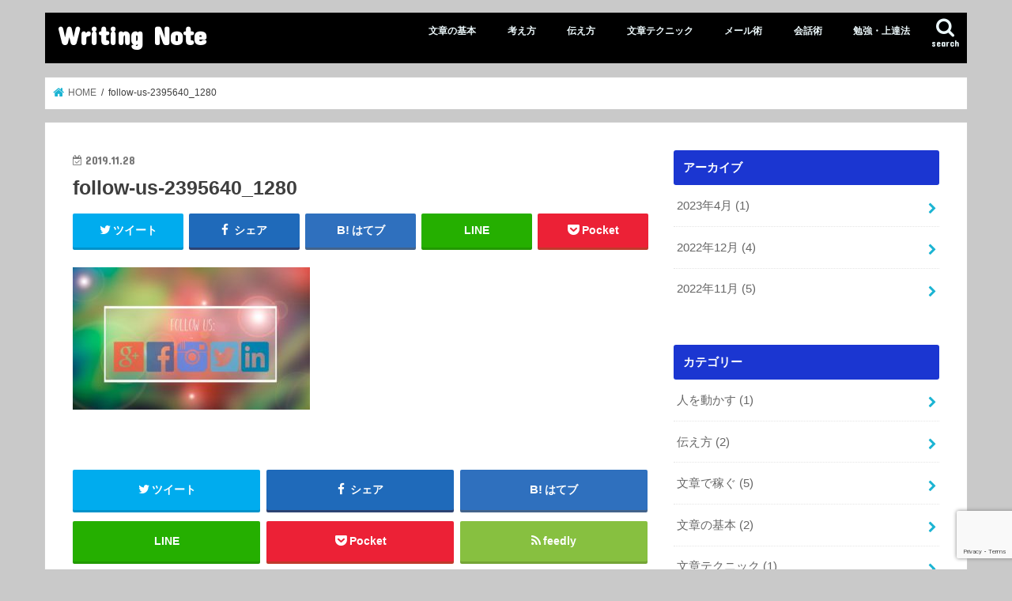

--- FILE ---
content_type: text/html; charset=UTF-8
request_url: https://sinnosuke-tabi.com/follow-us-2395640_1280/
body_size: 15607
content:
<!doctype html>
<html dir="ltr" lang="ja"
	prefix="og: https://ogp.me/ns#" >

<head>
<meta charset="utf-8">
<meta http-equiv="X-UA-Compatible" content="IE=edge">

<meta name="HandheldFriendly" content="True">
<meta name="MobileOptimized" content="320">
<meta name="viewport" content="width=device-width, initial-scale=1"/>

<link rel="apple-touch-icon" href="https://sinnosuke-tabi.com/wp-content/uploads/2022/11/2e5ebb003d35654f33c9219cfb2b1c2e.png"><link rel="icon" href="https://sinnosuke-tabi.com/wp-content/uploads/2022/11/2e5ebb003d35654f33c9219cfb2b1c2e.png">
<link rel="pingback" href="https://sinnosuke-tabi.com/xmlrpc.php">

<!--[if IE]>
<link rel="shortcut icon" href="https://sinnosuke-tabi.com/wp-content/uploads/2022/11/2e5ebb003d35654f33c9219cfb2b1c2e.png"><![endif]-->


<!-- Google Tag Manager -->
<script>(function(w,d,s,l,i){w[l]=w[l]||[];w[l].push({'gtm.start':
new Date().getTime(),event:'gtm.js'});var f=d.getElementsByTagName(s)[0],
j=d.createElement(s),dl=l!='dataLayer'?'&l='+l:'';j.async=true;j.src=
'https://www.googletagmanager.com/gtm.js?id='+i+dl;f.parentNode.insertBefore(j,f);
})(window,document,'script','dataLayer','GTM-P5D94MT');</script>
<!-- End Google Tag Manager -->

<script async src="https://pagead2.googlesyndication.com/pagead/js/adsbygoogle.js"></script>
<script>
  (adsbygoogle = window.adsbygoogle || []).push({
    google_ad_client: "ca-pub-1169490540805262",
    enable_page_level_ads: true
  });
</script>

		<!-- All in One SEO 4.2.8 - aioseo.com -->
		<title>follow-us-2395640_1280 | Writing Note</title>
		<meta name="robots" content="max-image-preview:large" />
		<link rel="canonical" href="https://sinnosuke-tabi.com/follow-us-2395640_1280/" />
		<meta name="generator" content="All in One SEO (AIOSEO) 4.2.8 " />
		<meta property="og:locale" content="ja_JP" />
		<meta property="og:site_name" content="Writing Note | 今すぐ使える文章術" />
		<meta property="og:type" content="article" />
		<meta property="og:title" content="follow-us-2395640_1280 | Writing Note" />
		<meta property="og:url" content="https://sinnosuke-tabi.com/follow-us-2395640_1280/" />
		<meta property="article:published_time" content="2019-11-28T05:07:39+00:00" />
		<meta property="article:modified_time" content="2019-11-28T05:07:39+00:00" />
		<meta name="twitter:card" content="summary_large_image" />
		<meta name="twitter:title" content="follow-us-2395640_1280 | Writing Note" />
		<script type="application/ld+json" class="aioseo-schema">
			{"@context":"https:\/\/schema.org","@graph":[{"@type":"BreadcrumbList","@id":"https:\/\/sinnosuke-tabi.com\/follow-us-2395640_1280\/#breadcrumblist","itemListElement":[{"@type":"ListItem","@id":"https:\/\/sinnosuke-tabi.com\/#listItem","position":1,"item":{"@type":"WebPage","@id":"https:\/\/sinnosuke-tabi.com\/","name":"\u30db\u30fc\u30e0","description":"\u4eca\u3059\u3050\u4f7f\u3048\u308b\u6587\u7ae0\u8853","url":"https:\/\/sinnosuke-tabi.com\/"},"nextItem":"https:\/\/sinnosuke-tabi.com\/follow-us-2395640_1280\/#listItem"},{"@type":"ListItem","@id":"https:\/\/sinnosuke-tabi.com\/follow-us-2395640_1280\/#listItem","position":2,"item":{"@type":"WebPage","@id":"https:\/\/sinnosuke-tabi.com\/follow-us-2395640_1280\/","name":"follow-us-2395640_1280","url":"https:\/\/sinnosuke-tabi.com\/follow-us-2395640_1280\/"},"previousItem":"https:\/\/sinnosuke-tabi.com\/#listItem"}]},{"@type":"ItemPage","@id":"https:\/\/sinnosuke-tabi.com\/follow-us-2395640_1280\/#itempage","url":"https:\/\/sinnosuke-tabi.com\/follow-us-2395640_1280\/","name":"follow-us-2395640_1280 | Writing Note","inLanguage":"ja","isPartOf":{"@id":"https:\/\/sinnosuke-tabi.com\/#website"},"breadcrumb":{"@id":"https:\/\/sinnosuke-tabi.com\/follow-us-2395640_1280\/#breadcrumblist"},"author":"https:\/\/sinnosuke-tabi.com\/author\/sinnosuke-tabi\/#author","creator":"https:\/\/sinnosuke-tabi.com\/author\/sinnosuke-tabi\/#author","datePublished":"2019-11-28T05:07:39+09:00","dateModified":"2019-11-28T05:07:39+09:00"},{"@type":"Organization","@id":"https:\/\/sinnosuke-tabi.com\/#organization","name":"Writing Note","url":"https:\/\/sinnosuke-tabi.com\/"},{"@type":"WebSite","@id":"https:\/\/sinnosuke-tabi.com\/#website","url":"https:\/\/sinnosuke-tabi.com\/","name":"Writing Note","description":"\u4eca\u3059\u3050\u4f7f\u3048\u308b\u6587\u7ae0\u8853","inLanguage":"ja","publisher":{"@id":"https:\/\/sinnosuke-tabi.com\/#organization"}}]}
		</script>
		<!-- All in One SEO -->

<link rel='dns-prefetch' href='//ajax.googleapis.com' />
<link rel='dns-prefetch' href='//www.google.com' />
<link rel='dns-prefetch' href='//fonts.googleapis.com' />
<link rel='dns-prefetch' href='//maxcdn.bootstrapcdn.com' />
<link rel="alternate" type="application/rss+xml" title="Writing Note &raquo; フィード" href="https://sinnosuke-tabi.com/feed/" />
<link rel="alternate" type="application/rss+xml" title="Writing Note &raquo; コメントフィード" href="https://sinnosuke-tabi.com/comments/feed/" />
<link rel="alternate" type="application/rss+xml" title="Writing Note &raquo; follow-us-2395640_1280 のコメントのフィード" href="https://sinnosuke-tabi.com/feed/?attachment_id=956" />
<script type="text/javascript">
window._wpemojiSettings = {"baseUrl":"https:\/\/s.w.org\/images\/core\/emoji\/14.0.0\/72x72\/","ext":".png","svgUrl":"https:\/\/s.w.org\/images\/core\/emoji\/14.0.0\/svg\/","svgExt":".svg","source":{"concatemoji":"https:\/\/sinnosuke-tabi.com\/wp-includes\/js\/wp-emoji-release.min.js"}};
/*! This file is auto-generated */
!function(e,a,t){var n,r,o,i=a.createElement("canvas"),p=i.getContext&&i.getContext("2d");function s(e,t){var a=String.fromCharCode,e=(p.clearRect(0,0,i.width,i.height),p.fillText(a.apply(this,e),0,0),i.toDataURL());return p.clearRect(0,0,i.width,i.height),p.fillText(a.apply(this,t),0,0),e===i.toDataURL()}function c(e){var t=a.createElement("script");t.src=e,t.defer=t.type="text/javascript",a.getElementsByTagName("head")[0].appendChild(t)}for(o=Array("flag","emoji"),t.supports={everything:!0,everythingExceptFlag:!0},r=0;r<o.length;r++)t.supports[o[r]]=function(e){if(p&&p.fillText)switch(p.textBaseline="top",p.font="600 32px Arial",e){case"flag":return s([127987,65039,8205,9895,65039],[127987,65039,8203,9895,65039])?!1:!s([55356,56826,55356,56819],[55356,56826,8203,55356,56819])&&!s([55356,57332,56128,56423,56128,56418,56128,56421,56128,56430,56128,56423,56128,56447],[55356,57332,8203,56128,56423,8203,56128,56418,8203,56128,56421,8203,56128,56430,8203,56128,56423,8203,56128,56447]);case"emoji":return!s([129777,127995,8205,129778,127999],[129777,127995,8203,129778,127999])}return!1}(o[r]),t.supports.everything=t.supports.everything&&t.supports[o[r]],"flag"!==o[r]&&(t.supports.everythingExceptFlag=t.supports.everythingExceptFlag&&t.supports[o[r]]);t.supports.everythingExceptFlag=t.supports.everythingExceptFlag&&!t.supports.flag,t.DOMReady=!1,t.readyCallback=function(){t.DOMReady=!0},t.supports.everything||(n=function(){t.readyCallback()},a.addEventListener?(a.addEventListener("DOMContentLoaded",n,!1),e.addEventListener("load",n,!1)):(e.attachEvent("onload",n),a.attachEvent("onreadystatechange",function(){"complete"===a.readyState&&t.readyCallback()})),(e=t.source||{}).concatemoji?c(e.concatemoji):e.wpemoji&&e.twemoji&&(c(e.twemoji),c(e.wpemoji)))}(window,document,window._wpemojiSettings);
</script>
<style type="text/css">
img.wp-smiley,
img.emoji {
	display: inline !important;
	border: none !important;
	box-shadow: none !important;
	height: 1em !important;
	width: 1em !important;
	margin: 0 0.07em !important;
	vertical-align: -0.1em !important;
	background: none !important;
	padding: 0 !important;
}
</style>
	<link rel='stylesheet' id='wp-block-library-css' href='https://sinnosuke-tabi.com/wp-includes/css/dist/block-library/style.min.css' type='text/css' media='all' />
<link rel='stylesheet' id='classic-theme-styles-css' href='https://sinnosuke-tabi.com/wp-includes/css/classic-themes.min.css' type='text/css' media='all' />
<style id='global-styles-inline-css' type='text/css'>
body{--wp--preset--color--black: #000000;--wp--preset--color--cyan-bluish-gray: #abb8c3;--wp--preset--color--white: #ffffff;--wp--preset--color--pale-pink: #f78da7;--wp--preset--color--vivid-red: #cf2e2e;--wp--preset--color--luminous-vivid-orange: #ff6900;--wp--preset--color--luminous-vivid-amber: #fcb900;--wp--preset--color--light-green-cyan: #7bdcb5;--wp--preset--color--vivid-green-cyan: #00d084;--wp--preset--color--pale-cyan-blue: #8ed1fc;--wp--preset--color--vivid-cyan-blue: #0693e3;--wp--preset--color--vivid-purple: #9b51e0;--wp--preset--gradient--vivid-cyan-blue-to-vivid-purple: linear-gradient(135deg,rgba(6,147,227,1) 0%,rgb(155,81,224) 100%);--wp--preset--gradient--light-green-cyan-to-vivid-green-cyan: linear-gradient(135deg,rgb(122,220,180) 0%,rgb(0,208,130) 100%);--wp--preset--gradient--luminous-vivid-amber-to-luminous-vivid-orange: linear-gradient(135deg,rgba(252,185,0,1) 0%,rgba(255,105,0,1) 100%);--wp--preset--gradient--luminous-vivid-orange-to-vivid-red: linear-gradient(135deg,rgba(255,105,0,1) 0%,rgb(207,46,46) 100%);--wp--preset--gradient--very-light-gray-to-cyan-bluish-gray: linear-gradient(135deg,rgb(238,238,238) 0%,rgb(169,184,195) 100%);--wp--preset--gradient--cool-to-warm-spectrum: linear-gradient(135deg,rgb(74,234,220) 0%,rgb(151,120,209) 20%,rgb(207,42,186) 40%,rgb(238,44,130) 60%,rgb(251,105,98) 80%,rgb(254,248,76) 100%);--wp--preset--gradient--blush-light-purple: linear-gradient(135deg,rgb(255,206,236) 0%,rgb(152,150,240) 100%);--wp--preset--gradient--blush-bordeaux: linear-gradient(135deg,rgb(254,205,165) 0%,rgb(254,45,45) 50%,rgb(107,0,62) 100%);--wp--preset--gradient--luminous-dusk: linear-gradient(135deg,rgb(255,203,112) 0%,rgb(199,81,192) 50%,rgb(65,88,208) 100%);--wp--preset--gradient--pale-ocean: linear-gradient(135deg,rgb(255,245,203) 0%,rgb(182,227,212) 50%,rgb(51,167,181) 100%);--wp--preset--gradient--electric-grass: linear-gradient(135deg,rgb(202,248,128) 0%,rgb(113,206,126) 100%);--wp--preset--gradient--midnight: linear-gradient(135deg,rgb(2,3,129) 0%,rgb(40,116,252) 100%);--wp--preset--duotone--dark-grayscale: url('#wp-duotone-dark-grayscale');--wp--preset--duotone--grayscale: url('#wp-duotone-grayscale');--wp--preset--duotone--purple-yellow: url('#wp-duotone-purple-yellow');--wp--preset--duotone--blue-red: url('#wp-duotone-blue-red');--wp--preset--duotone--midnight: url('#wp-duotone-midnight');--wp--preset--duotone--magenta-yellow: url('#wp-duotone-magenta-yellow');--wp--preset--duotone--purple-green: url('#wp-duotone-purple-green');--wp--preset--duotone--blue-orange: url('#wp-duotone-blue-orange');--wp--preset--font-size--small: 13px;--wp--preset--font-size--medium: 20px;--wp--preset--font-size--large: 36px;--wp--preset--font-size--x-large: 42px;--wp--preset--spacing--20: 0.44rem;--wp--preset--spacing--30: 0.67rem;--wp--preset--spacing--40: 1rem;--wp--preset--spacing--50: 1.5rem;--wp--preset--spacing--60: 2.25rem;--wp--preset--spacing--70: 3.38rem;--wp--preset--spacing--80: 5.06rem;}:where(.is-layout-flex){gap: 0.5em;}body .is-layout-flow > .alignleft{float: left;margin-inline-start: 0;margin-inline-end: 2em;}body .is-layout-flow > .alignright{float: right;margin-inline-start: 2em;margin-inline-end: 0;}body .is-layout-flow > .aligncenter{margin-left: auto !important;margin-right: auto !important;}body .is-layout-constrained > .alignleft{float: left;margin-inline-start: 0;margin-inline-end: 2em;}body .is-layout-constrained > .alignright{float: right;margin-inline-start: 2em;margin-inline-end: 0;}body .is-layout-constrained > .aligncenter{margin-left: auto !important;margin-right: auto !important;}body .is-layout-constrained > :where(:not(.alignleft):not(.alignright):not(.alignfull)){max-width: var(--wp--style--global--content-size);margin-left: auto !important;margin-right: auto !important;}body .is-layout-constrained > .alignwide{max-width: var(--wp--style--global--wide-size);}body .is-layout-flex{display: flex;}body .is-layout-flex{flex-wrap: wrap;align-items: center;}body .is-layout-flex > *{margin: 0;}:where(.wp-block-columns.is-layout-flex){gap: 2em;}.has-black-color{color: var(--wp--preset--color--black) !important;}.has-cyan-bluish-gray-color{color: var(--wp--preset--color--cyan-bluish-gray) !important;}.has-white-color{color: var(--wp--preset--color--white) !important;}.has-pale-pink-color{color: var(--wp--preset--color--pale-pink) !important;}.has-vivid-red-color{color: var(--wp--preset--color--vivid-red) !important;}.has-luminous-vivid-orange-color{color: var(--wp--preset--color--luminous-vivid-orange) !important;}.has-luminous-vivid-amber-color{color: var(--wp--preset--color--luminous-vivid-amber) !important;}.has-light-green-cyan-color{color: var(--wp--preset--color--light-green-cyan) !important;}.has-vivid-green-cyan-color{color: var(--wp--preset--color--vivid-green-cyan) !important;}.has-pale-cyan-blue-color{color: var(--wp--preset--color--pale-cyan-blue) !important;}.has-vivid-cyan-blue-color{color: var(--wp--preset--color--vivid-cyan-blue) !important;}.has-vivid-purple-color{color: var(--wp--preset--color--vivid-purple) !important;}.has-black-background-color{background-color: var(--wp--preset--color--black) !important;}.has-cyan-bluish-gray-background-color{background-color: var(--wp--preset--color--cyan-bluish-gray) !important;}.has-white-background-color{background-color: var(--wp--preset--color--white) !important;}.has-pale-pink-background-color{background-color: var(--wp--preset--color--pale-pink) !important;}.has-vivid-red-background-color{background-color: var(--wp--preset--color--vivid-red) !important;}.has-luminous-vivid-orange-background-color{background-color: var(--wp--preset--color--luminous-vivid-orange) !important;}.has-luminous-vivid-amber-background-color{background-color: var(--wp--preset--color--luminous-vivid-amber) !important;}.has-light-green-cyan-background-color{background-color: var(--wp--preset--color--light-green-cyan) !important;}.has-vivid-green-cyan-background-color{background-color: var(--wp--preset--color--vivid-green-cyan) !important;}.has-pale-cyan-blue-background-color{background-color: var(--wp--preset--color--pale-cyan-blue) !important;}.has-vivid-cyan-blue-background-color{background-color: var(--wp--preset--color--vivid-cyan-blue) !important;}.has-vivid-purple-background-color{background-color: var(--wp--preset--color--vivid-purple) !important;}.has-black-border-color{border-color: var(--wp--preset--color--black) !important;}.has-cyan-bluish-gray-border-color{border-color: var(--wp--preset--color--cyan-bluish-gray) !important;}.has-white-border-color{border-color: var(--wp--preset--color--white) !important;}.has-pale-pink-border-color{border-color: var(--wp--preset--color--pale-pink) !important;}.has-vivid-red-border-color{border-color: var(--wp--preset--color--vivid-red) !important;}.has-luminous-vivid-orange-border-color{border-color: var(--wp--preset--color--luminous-vivid-orange) !important;}.has-luminous-vivid-amber-border-color{border-color: var(--wp--preset--color--luminous-vivid-amber) !important;}.has-light-green-cyan-border-color{border-color: var(--wp--preset--color--light-green-cyan) !important;}.has-vivid-green-cyan-border-color{border-color: var(--wp--preset--color--vivid-green-cyan) !important;}.has-pale-cyan-blue-border-color{border-color: var(--wp--preset--color--pale-cyan-blue) !important;}.has-vivid-cyan-blue-border-color{border-color: var(--wp--preset--color--vivid-cyan-blue) !important;}.has-vivid-purple-border-color{border-color: var(--wp--preset--color--vivid-purple) !important;}.has-vivid-cyan-blue-to-vivid-purple-gradient-background{background: var(--wp--preset--gradient--vivid-cyan-blue-to-vivid-purple) !important;}.has-light-green-cyan-to-vivid-green-cyan-gradient-background{background: var(--wp--preset--gradient--light-green-cyan-to-vivid-green-cyan) !important;}.has-luminous-vivid-amber-to-luminous-vivid-orange-gradient-background{background: var(--wp--preset--gradient--luminous-vivid-amber-to-luminous-vivid-orange) !important;}.has-luminous-vivid-orange-to-vivid-red-gradient-background{background: var(--wp--preset--gradient--luminous-vivid-orange-to-vivid-red) !important;}.has-very-light-gray-to-cyan-bluish-gray-gradient-background{background: var(--wp--preset--gradient--very-light-gray-to-cyan-bluish-gray) !important;}.has-cool-to-warm-spectrum-gradient-background{background: var(--wp--preset--gradient--cool-to-warm-spectrum) !important;}.has-blush-light-purple-gradient-background{background: var(--wp--preset--gradient--blush-light-purple) !important;}.has-blush-bordeaux-gradient-background{background: var(--wp--preset--gradient--blush-bordeaux) !important;}.has-luminous-dusk-gradient-background{background: var(--wp--preset--gradient--luminous-dusk) !important;}.has-pale-ocean-gradient-background{background: var(--wp--preset--gradient--pale-ocean) !important;}.has-electric-grass-gradient-background{background: var(--wp--preset--gradient--electric-grass) !important;}.has-midnight-gradient-background{background: var(--wp--preset--gradient--midnight) !important;}.has-small-font-size{font-size: var(--wp--preset--font-size--small) !important;}.has-medium-font-size{font-size: var(--wp--preset--font-size--medium) !important;}.has-large-font-size{font-size: var(--wp--preset--font-size--large) !important;}.has-x-large-font-size{font-size: var(--wp--preset--font-size--x-large) !important;}
.wp-block-navigation a:where(:not(.wp-element-button)){color: inherit;}
:where(.wp-block-columns.is-layout-flex){gap: 2em;}
.wp-block-pullquote{font-size: 1.5em;line-height: 1.6;}
</style>
<link rel='stylesheet' id='pz-linkcard-css' href='//sinnosuke-tabi.com/wp-content/uploads/pz-linkcard/style.css' type='text/css' media='all' />
<link rel='stylesheet' id='toc-screen-css' href='https://sinnosuke-tabi.com/wp-content/plugins/table-of-contents-plus/screen.min.css' type='text/css' media='all' />
<link rel='stylesheet' id='ppress-frontend-css' href='https://sinnosuke-tabi.com/wp-content/plugins/wp-user-avatar/assets/css/frontend.min.css' type='text/css' media='all' />
<link rel='stylesheet' id='ppress-flatpickr-css' href='https://sinnosuke-tabi.com/wp-content/plugins/wp-user-avatar/assets/flatpickr/flatpickr.min.css' type='text/css' media='all' />
<link rel='stylesheet' id='ppress-select2-css' href='https://sinnosuke-tabi.com/wp-content/plugins/wp-user-avatar/assets/select2/select2.min.css' type='text/css' media='all' />
<link rel='stylesheet' id='style-css' href='https://sinnosuke-tabi.com/wp-content/themes/jstork/style.css' type='text/css' media='all' />
<link rel='stylesheet' id='child-style-css' href='https://sinnosuke-tabi.com/wp-content/themes/jstork_custom/style.css' type='text/css' media='all' />
<link rel='stylesheet' id='slick-css' href='https://sinnosuke-tabi.com/wp-content/themes/jstork/library/css/slick.css' type='text/css' media='all' />
<link rel='stylesheet' id='shortcode-css' href='https://sinnosuke-tabi.com/wp-content/themes/jstork/library/css/shortcode.css' type='text/css' media='all' />
<link rel='stylesheet' id='gf_Concert-css' href='//fonts.googleapis.com/css?family=Concert+One' type='text/css' media='all' />
<link rel='stylesheet' id='gf_Lato-css' href='//fonts.googleapis.com/css?family=Lato' type='text/css' media='all' />
<link rel='stylesheet' id='fontawesome-css' href='//maxcdn.bootstrapcdn.com/font-awesome/4.7.0/css/font-awesome.min.css' type='text/css' media='all' />
<link rel='stylesheet' id='remodal-css' href='https://sinnosuke-tabi.com/wp-content/themes/jstork/library/css/remodal.css' type='text/css' media='all' />
<link rel='stylesheet' id='animate-css' href='https://sinnosuke-tabi.com/wp-content/themes/jstork/library/css/animate.min.css' type='text/css' media='all' />
<script type='text/javascript' src='//ajax.googleapis.com/ajax/libs/jquery/1.12.4/jquery.min.js' id='jquery-js'></script>
<script type='text/javascript' src='https://sinnosuke-tabi.com/wp-content/plugins/wp-user-avatar/assets/flatpickr/flatpickr.min.js' id='ppress-flatpickr-js'></script>
<script type='text/javascript' src='https://sinnosuke-tabi.com/wp-content/plugins/wp-user-avatar/assets/select2/select2.min.js' id='ppress-select2-js'></script>
<link rel="https://api.w.org/" href="https://sinnosuke-tabi.com/wp-json/" /><link rel="alternate" type="application/json" href="https://sinnosuke-tabi.com/wp-json/wp/v2/media/956" /><link rel="EditURI" type="application/rsd+xml" title="RSD" href="https://sinnosuke-tabi.com/xmlrpc.php?rsd" />
<link rel="wlwmanifest" type="application/wlwmanifest+xml" href="https://sinnosuke-tabi.com/wp-includes/wlwmanifest.xml" />

<link rel='shortlink' href='https://sinnosuke-tabi.com/?p=956' />
<link rel="alternate" type="application/json+oembed" href="https://sinnosuke-tabi.com/wp-json/oembed/1.0/embed?url=https%3A%2F%2Fsinnosuke-tabi.com%2Ffollow-us-2395640_1280%2F" />
<link rel="alternate" type="text/xml+oembed" href="https://sinnosuke-tabi.com/wp-json/oembed/1.0/embed?url=https%3A%2F%2Fsinnosuke-tabi.com%2Ffollow-us-2395640_1280%2F&#038;format=xml" />
<style type="text/css">
body{color: #3E3E3E;}
a, #breadcrumb li.bc_homelink a::before, .authorbox .author_sns li a::before{color: #1bb4d3;}
a:hover{color: #E69B9B;}
.article-footer .post-categories li a,.article-footer .tags a,.accordionBtn{  background: #1bb4d3;  border-color: #1bb4d3;}
.article-footer .tags a{color:#1bb4d3; background: none;}
.article-footer .post-categories li a:hover,.article-footer .tags a:hover,.accordionBtn.active{ background:#E69B9B;  border-color:#E69B9B;}
input[type="text"],input[type="password"],input[type="datetime"],input[type="datetime-local"],input[type="date"],input[type="month"],input[type="time"],input[type="week"],input[type="number"],input[type="email"],input[type="url"],input[type="search"],input[type="tel"],input[type="color"],select,textarea,.field { background-color: #ffffff;}
.header{color: #ffffff;}
.bgfull .header,.header.bg,.header #inner-header,.menu-sp{background: #000000;}
#logo a{color: #ffffff;}
#g_nav .nav li a,.nav_btn,.menu-sp a,.menu-sp a,.menu-sp > ul:after{color: #edf9fc;}
#logo a:hover,#g_nav .nav li a:hover,.nav_btn:hover{color:#eeeeee;}
@media only screen and (min-width: 768px) {
.nav > li > a:after{background: #eeeeee;}
.nav ul {background: #666666;}
#g_nav .nav li ul.sub-menu li a{color: #f7f7f7;}
}
@media only screen and (max-width: 1165px) {
.site_description{background: #000000; color: #ffffff;}
}
#inner-content, #breadcrumb, .entry-content blockquote:before, .entry-content blockquote:after{background: #ffffff}
.top-post-list .post-list:before{background: #1bb4d3;}
.widget li a:after{color: #1bb4d3;}
.entry-content h2,.widgettitle,.accordion::before{background: #1b36d1; color: #ffffff;}
.entry-content h3{border-color: #1b36d1;}
.h_boader .entry-content h2{border-color: #1b36d1; color: #3E3E3E;}
.h_balloon .entry-content h2:after{border-top-color: #1b36d1;}
.entry-content ul li:before{ background: #1b36d1;}
.entry-content ol li:before{ background: #1b36d1;}
.post-list-card .post-list .eyecatch .cat-name,.top-post-list .post-list .eyecatch .cat-name,.byline .cat-name,.single .authorbox .author-newpost li .cat-name,.related-box li .cat-name,.carouselwrap .cat-name,.eyecatch .cat-name{background: #fcee21; color:  #515151;}
ul.wpp-list li a:before{background: #1b36d1; color: #ffffff;}
.readmore a{border:1px solid #1bb4d3;color:#1bb4d3;}
.readmore a:hover{background:#1bb4d3;color:#fff;}
.btn-wrap a{background: #1bb4d3;border: 1px solid #1bb4d3;}
.btn-wrap a:hover{background: #E69B9B;border-color: #E69B9B;}
.btn-wrap.simple a{border:1px solid #1bb4d3;color:#1bb4d3;}
.btn-wrap.simple a:hover{background:#1bb4d3;}
.blue-btn, .comment-reply-link, #submit { background-color: #1bb4d3; }
.blue-btn:hover, .comment-reply-link:hover, #submit:hover, .blue-btn:focus, .comment-reply-link:focus, #submit:focus {background-color: #E69B9B; }
#sidebar1{color: #444444;}
.widget:not(.widget_text) a{color:#666666;}
.widget:not(.widget_text) a:hover{color:#999999;}
.bgfull #footer-top,#footer-top .inner,.cta-inner{background-color: #666666; color: #CACACA;}
.footer a,#footer-top a{color: #f7f7f7;}
#footer-top .widgettitle{color: #CACACA;}
.bgfull .footer,.footer.bg,.footer .inner {background-color: #666666;color: #CACACA;}
.footer-links li a:before{ color: #000000;}
.pagination a, .pagination span,.page-links a{border-color: #1bb4d3; color: #1bb4d3;}
.pagination .current,.pagination .current:hover,.page-links ul > li > span{background-color: #1bb4d3; border-color: #1bb4d3;}
.pagination a:hover, .pagination a:focus,.page-links a:hover, .page-links a:focus{background-color: #1bb4d3; color: #fff;}
</style>
<style type="text/css" id="custom-background-css">
body.custom-background { background-color: #c9c9c9; }
</style>
			<style type="text/css" id="wp-custom-css">
			.box27 {
    position: relative;
    margin: 2em 0;
    padding: 0.5em 1em;
    border: solid 3px #62c1ce;
}
.box27 .box-title {
    position: absolute;
    display: inline-block;
    top: -27px;
    left: -3px;
    padding: 0 9px;
    height: 25px;
    line-height: 25px;
    font-size: 17px;
    background: #62c1ce;
    color: #ffffff;
    font-weight: bold;
    border-radius: 5px 5px 0 0;
}
.box27 p {
    margin: 0; 
    padding: 0;
}

.box30 {
    margin: 2em 0;
    background: #f1f1f1;
    box-shadow: 0 2px 4px rgba(0, 0, 0, 0.22);
}
.box30 .box-title {
    font-size: 1.2em;
    background: #5fc2f5;
    padding: 4px;
    text-align: center;
    color: #FFF;
    font-weight: bold;
    letter-spacing: 0.05em;
}
.box30 p {
    padding: 15px 20px;
    margin: 0;
}

/* 黒板風　2 */
.kokuban-s2 {
 position: relative;
 margin: 2em auto;
 padding: 1em;
 width: 90%; /* ボックス幅 */
 background: #006633; /* ボックス背景色 */
 color: #fff; /* 文章色 */
 border: 8px solid #b2771f; /* 枠線 */
 border-radius: 3px; /* 角の丸み */
 box-shadow: 0 0 5px #333, 0 0 5px #555 inset;
}
.kokuban-s2::before,
.kokuban-s2::after {
 position: absolute;
 content: '';
 bottom: 0;
} 
.kokuban-s2::before {
 width: 20px; 
 right: 10px;
 border: solid 3px #ffff00; /*チョーク（黄色）*/
 border-radius: 3px 2px 0 2px;
}
.kokuban-s2::after {
 width: 15px; 
 right: 45px;
 border: solid 3px #fff; /*チョーク（白） */
 border-radius: 8px 5px 2px 5px;
}

/* メモ　クリップ　Ａ */
.clip-box-a {
 position: relative;
 margin: 2em auto;
 padding: 15px 35px 15px 25px 0;
 width: 90%; /* ボックス幅 */
 background-color: #fff; /* ボックス背景色 */
 color: #555555; /* 文章色 */
 border: 1px solid #ccc; /* 枠線 */
 box-shadow: 1px 1px 1px #acacac; /* 影の色 */
}
.clip-box-a::before {
 position: absolute;
 content: '';
 top: -15px;
 right: 10px;
 height: 55px;
 width: 15px;
 border: 3px solid #555555; /*クリップ色 */
 background-color: none;
 border-radius: 12px;
 box-shadow: 1px 1px 2px #999;
 transform: rotate(10deg);
 z-index: 1;
}
.clip-box-a::after {
 position: absolute;
 content: '';
 top: 0px;
 width: 10px; 
 right: 20px;
 border: solid 5px #fff; /*背景色と同じ色にする*/
 z-index: 2;
}		</style>
		</head>

<body class="attachment attachment-template-default single single-attachment postid-956 attachmentid-956 attachment-jpeg custom-background bgnormal pannavi_on h_default sidebarright undo_off">
	<svg xmlns="http://www.w3.org/2000/svg" viewBox="0 0 0 0" width="0" height="0" focusable="false" role="none" style="visibility: hidden; position: absolute; left: -9999px; overflow: hidden;" ><defs><filter id="wp-duotone-dark-grayscale"><feColorMatrix color-interpolation-filters="sRGB" type="matrix" values=" .299 .587 .114 0 0 .299 .587 .114 0 0 .299 .587 .114 0 0 .299 .587 .114 0 0 " /><feComponentTransfer color-interpolation-filters="sRGB" ><feFuncR type="table" tableValues="0 0.49803921568627" /><feFuncG type="table" tableValues="0 0.49803921568627" /><feFuncB type="table" tableValues="0 0.49803921568627" /><feFuncA type="table" tableValues="1 1" /></feComponentTransfer><feComposite in2="SourceGraphic" operator="in" /></filter></defs></svg><svg xmlns="http://www.w3.org/2000/svg" viewBox="0 0 0 0" width="0" height="0" focusable="false" role="none" style="visibility: hidden; position: absolute; left: -9999px; overflow: hidden;" ><defs><filter id="wp-duotone-grayscale"><feColorMatrix color-interpolation-filters="sRGB" type="matrix" values=" .299 .587 .114 0 0 .299 .587 .114 0 0 .299 .587 .114 0 0 .299 .587 .114 0 0 " /><feComponentTransfer color-interpolation-filters="sRGB" ><feFuncR type="table" tableValues="0 1" /><feFuncG type="table" tableValues="0 1" /><feFuncB type="table" tableValues="0 1" /><feFuncA type="table" tableValues="1 1" /></feComponentTransfer><feComposite in2="SourceGraphic" operator="in" /></filter></defs></svg><svg xmlns="http://www.w3.org/2000/svg" viewBox="0 0 0 0" width="0" height="0" focusable="false" role="none" style="visibility: hidden; position: absolute; left: -9999px; overflow: hidden;" ><defs><filter id="wp-duotone-purple-yellow"><feColorMatrix color-interpolation-filters="sRGB" type="matrix" values=" .299 .587 .114 0 0 .299 .587 .114 0 0 .299 .587 .114 0 0 .299 .587 .114 0 0 " /><feComponentTransfer color-interpolation-filters="sRGB" ><feFuncR type="table" tableValues="0.54901960784314 0.98823529411765" /><feFuncG type="table" tableValues="0 1" /><feFuncB type="table" tableValues="0.71764705882353 0.25490196078431" /><feFuncA type="table" tableValues="1 1" /></feComponentTransfer><feComposite in2="SourceGraphic" operator="in" /></filter></defs></svg><svg xmlns="http://www.w3.org/2000/svg" viewBox="0 0 0 0" width="0" height="0" focusable="false" role="none" style="visibility: hidden; position: absolute; left: -9999px; overflow: hidden;" ><defs><filter id="wp-duotone-blue-red"><feColorMatrix color-interpolation-filters="sRGB" type="matrix" values=" .299 .587 .114 0 0 .299 .587 .114 0 0 .299 .587 .114 0 0 .299 .587 .114 0 0 " /><feComponentTransfer color-interpolation-filters="sRGB" ><feFuncR type="table" tableValues="0 1" /><feFuncG type="table" tableValues="0 0.27843137254902" /><feFuncB type="table" tableValues="0.5921568627451 0.27843137254902" /><feFuncA type="table" tableValues="1 1" /></feComponentTransfer><feComposite in2="SourceGraphic" operator="in" /></filter></defs></svg><svg xmlns="http://www.w3.org/2000/svg" viewBox="0 0 0 0" width="0" height="0" focusable="false" role="none" style="visibility: hidden; position: absolute; left: -9999px; overflow: hidden;" ><defs><filter id="wp-duotone-midnight"><feColorMatrix color-interpolation-filters="sRGB" type="matrix" values=" .299 .587 .114 0 0 .299 .587 .114 0 0 .299 .587 .114 0 0 .299 .587 .114 0 0 " /><feComponentTransfer color-interpolation-filters="sRGB" ><feFuncR type="table" tableValues="0 0" /><feFuncG type="table" tableValues="0 0.64705882352941" /><feFuncB type="table" tableValues="0 1" /><feFuncA type="table" tableValues="1 1" /></feComponentTransfer><feComposite in2="SourceGraphic" operator="in" /></filter></defs></svg><svg xmlns="http://www.w3.org/2000/svg" viewBox="0 0 0 0" width="0" height="0" focusable="false" role="none" style="visibility: hidden; position: absolute; left: -9999px; overflow: hidden;" ><defs><filter id="wp-duotone-magenta-yellow"><feColorMatrix color-interpolation-filters="sRGB" type="matrix" values=" .299 .587 .114 0 0 .299 .587 .114 0 0 .299 .587 .114 0 0 .299 .587 .114 0 0 " /><feComponentTransfer color-interpolation-filters="sRGB" ><feFuncR type="table" tableValues="0.78039215686275 1" /><feFuncG type="table" tableValues="0 0.94901960784314" /><feFuncB type="table" tableValues="0.35294117647059 0.47058823529412" /><feFuncA type="table" tableValues="1 1" /></feComponentTransfer><feComposite in2="SourceGraphic" operator="in" /></filter></defs></svg><svg xmlns="http://www.w3.org/2000/svg" viewBox="0 0 0 0" width="0" height="0" focusable="false" role="none" style="visibility: hidden; position: absolute; left: -9999px; overflow: hidden;" ><defs><filter id="wp-duotone-purple-green"><feColorMatrix color-interpolation-filters="sRGB" type="matrix" values=" .299 .587 .114 0 0 .299 .587 .114 0 0 .299 .587 .114 0 0 .299 .587 .114 0 0 " /><feComponentTransfer color-interpolation-filters="sRGB" ><feFuncR type="table" tableValues="0.65098039215686 0.40392156862745" /><feFuncG type="table" tableValues="0 1" /><feFuncB type="table" tableValues="0.44705882352941 0.4" /><feFuncA type="table" tableValues="1 1" /></feComponentTransfer><feComposite in2="SourceGraphic" operator="in" /></filter></defs></svg><svg xmlns="http://www.w3.org/2000/svg" viewBox="0 0 0 0" width="0" height="0" focusable="false" role="none" style="visibility: hidden; position: absolute; left: -9999px; overflow: hidden;" ><defs><filter id="wp-duotone-blue-orange"><feColorMatrix color-interpolation-filters="sRGB" type="matrix" values=" .299 .587 .114 0 0 .299 .587 .114 0 0 .299 .587 .114 0 0 .299 .587 .114 0 0 " /><feComponentTransfer color-interpolation-filters="sRGB" ><feFuncR type="table" tableValues="0.098039215686275 1" /><feFuncG type="table" tableValues="0 0.66274509803922" /><feFuncB type="table" tableValues="0.84705882352941 0.41960784313725" /><feFuncA type="table" tableValues="1 1" /></feComponentTransfer><feComposite in2="SourceGraphic" operator="in" /></filter></defs></svg><!-- Google Tag Manager (noscript) -->
<noscript><iframe src="https://www.googletagmanager.com/ns.html?id=GTM-P5D94MT"
height="0" width="0" style="display:none;visibility:hidden"></iframe></noscript>
<!-- End Google Tag Manager (noscript) --><div id="container">

<header class="header animated fadeIn " role="banner">
<div id="inner-header" class="wrap cf">
<div id="logo" class="gf ">
<p class="h1 text"><a href="https://sinnosuke-tabi.com">Writing Note</a></p>
</div>

<a href="#searchbox" data-remodal-target="searchbox" class="nav_btn search_btn"><span class="text gf">search</span></a>

<nav id="g_nav" role="navigation">
<ul id="menu-%e3%83%a1%e3%82%a4%e3%83%b3%e3%83%a1%e3%83%8b%e3%83%a5%e3%83%bc" class="nav top-nav cf"><li id="menu-item-1292" class="menu-item menu-item-type-taxonomy menu-item-object-category menu-item-has-children menu-item-1292"><a href="https://sinnosuke-tabi.com/category/base/">文章の基本</a>
<ul class="sub-menu">
	<li id="menu-item-1295" class="menu-item menu-item-type-taxonomy menu-item-object-category menu-item-1295"><a href="https://sinnosuke-tabi.com/category/base/constitution/">構成・テンプレート</a></li>
	<li id="menu-item-1294" class="menu-item menu-item-type-taxonomy menu-item-object-category menu-item-1294"><a href="https://sinnosuke-tabi.com/category/base/tool/">役立つツール</a></li>
	<li id="menu-item-1293" class="menu-item menu-item-type-taxonomy menu-item-object-category menu-item-1293"><a href="https://sinnosuke-tabi.com/category/base/efficiency/">効率化</a></li>
</ul>
</li>
<li id="menu-item-1302" class="menu-item menu-item-type-taxonomy menu-item-object-category menu-item-1302"><a href="https://sinnosuke-tabi.com/category/mindset/">考え方</a></li>
<li id="menu-item-1287" class="menu-item menu-item-type-taxonomy menu-item-object-category menu-item-1287"><a href="https://sinnosuke-tabi.com/category/how-to-communicate/">伝え方</a></li>
<li id="menu-item-1296" class="menu-item menu-item-type-taxonomy menu-item-object-category menu-item-has-children menu-item-1296"><a href="https://sinnosuke-tabi.com/category/technique/">文章テクニック</a>
<ul class="sub-menu">
	<li id="menu-item-1301" class="menu-item menu-item-type-taxonomy menu-item-object-category menu-item-1301"><a href="https://sinnosuke-tabi.com/category/technique/persuasiveness/">説得力を高める</a></li>
	<li id="menu-item-1299" class="menu-item menu-item-type-taxonomy menu-item-object-category menu-item-1299"><a href="https://sinnosuke-tabi.com/category/technique/attention/">興味を引く</a></li>
	<li id="menu-item-1298" class="menu-item menu-item-type-taxonomy menu-item-object-category menu-item-1298"><a href="https://sinnosuke-tabi.com/category/technique/inspire/">人を動かす</a></li>
	<li id="menu-item-1297" class="menu-item menu-item-type-taxonomy menu-item-object-category menu-item-1297"><a href="https://sinnosuke-tabi.com/category/technique/sell/">モノを売る</a></li>
	<li id="menu-item-1300" class="menu-item menu-item-type-taxonomy menu-item-object-category menu-item-1300"><a href="https://sinnosuke-tabi.com/category/technique/familiarity/">親しくなる</a></li>
</ul>
</li>
<li id="menu-item-1282" class="menu-item menu-item-type-taxonomy menu-item-object-category menu-item-has-children menu-item-1282"><a href="https://sinnosuke-tabi.com/category/mail/">メール術</a>
<ul class="sub-menu">
	<li id="menu-item-1286" class="menu-item menu-item-type-taxonomy menu-item-object-category menu-item-1286"><a href="https://sinnosuke-tabi.com/category/mail/apologize/">断る・謝る</a></li>
	<li id="menu-item-1285" class="menu-item menu-item-type-taxonomy menu-item-object-category menu-item-1285"><a href="https://sinnosuke-tabi.com/category/mail/gratitude/">感謝・お礼</a></li>
	<li id="menu-item-1283" class="menu-item menu-item-type-taxonomy menu-item-object-category menu-item-1283"><a href="https://sinnosuke-tabi.com/category/mail/negotiation/">交渉・売り込み</a></li>
</ul>
</li>
<li id="menu-item-1284" class="menu-item menu-item-type-taxonomy menu-item-object-category menu-item-1284"><a href="https://sinnosuke-tabi.com/category/mail/conversation/">会話術</a></li>
<li id="menu-item-1288" class="menu-item menu-item-type-taxonomy menu-item-object-category menu-item-has-children menu-item-1288"><a href="https://sinnosuke-tabi.com/category/study/">勉強・上達法</a>
<ul class="sub-menu">
	<li id="menu-item-1289" class="menu-item menu-item-type-taxonomy menu-item-object-category menu-item-1289"><a href="https://sinnosuke-tabi.com/category/study/book/">おすすめ本</a></li>
	<li id="menu-item-1291" class="menu-item menu-item-type-taxonomy menu-item-object-category menu-item-1291"><a href="https://sinnosuke-tabi.com/category/study/read/">読書術</a></li>
	<li id="menu-item-1290" class="menu-item menu-item-type-taxonomy menu-item-object-category menu-item-1290"><a href="https://sinnosuke-tabi.com/category/study/output/">アウトプット法</a></li>
</ul>
</li>
</ul></nav>

<a href="#spnavi" data-remodal-target="spnavi" class="nav_btn"><span class="text gf">menu</span></a>



</div>
</header>


<div class="remodal" data-remodal-id="spnavi" data-remodal-options="hashTracking:false">
<button data-remodal-action="close" class="remodal-close"><span class="text gf">CLOSE</span></button>
<ul id="menu-%e3%83%a1%e3%82%a4%e3%83%b3%e3%83%a1%e3%83%8b%e3%83%a5%e3%83%bc-1" class="sp_g_nav nav top-nav cf"><li class="menu-item menu-item-type-taxonomy menu-item-object-category menu-item-has-children menu-item-1292"><a href="https://sinnosuke-tabi.com/category/base/">文章の基本</a>
<ul class="sub-menu">
	<li class="menu-item menu-item-type-taxonomy menu-item-object-category menu-item-1295"><a href="https://sinnosuke-tabi.com/category/base/constitution/">構成・テンプレート</a></li>
	<li class="menu-item menu-item-type-taxonomy menu-item-object-category menu-item-1294"><a href="https://sinnosuke-tabi.com/category/base/tool/">役立つツール</a></li>
	<li class="menu-item menu-item-type-taxonomy menu-item-object-category menu-item-1293"><a href="https://sinnosuke-tabi.com/category/base/efficiency/">効率化</a></li>
</ul>
</li>
<li class="menu-item menu-item-type-taxonomy menu-item-object-category menu-item-1302"><a href="https://sinnosuke-tabi.com/category/mindset/">考え方</a></li>
<li class="menu-item menu-item-type-taxonomy menu-item-object-category menu-item-1287"><a href="https://sinnosuke-tabi.com/category/how-to-communicate/">伝え方</a></li>
<li class="menu-item menu-item-type-taxonomy menu-item-object-category menu-item-has-children menu-item-1296"><a href="https://sinnosuke-tabi.com/category/technique/">文章テクニック</a>
<ul class="sub-menu">
	<li class="menu-item menu-item-type-taxonomy menu-item-object-category menu-item-1301"><a href="https://sinnosuke-tabi.com/category/technique/persuasiveness/">説得力を高める</a></li>
	<li class="menu-item menu-item-type-taxonomy menu-item-object-category menu-item-1299"><a href="https://sinnosuke-tabi.com/category/technique/attention/">興味を引く</a></li>
	<li class="menu-item menu-item-type-taxonomy menu-item-object-category menu-item-1298"><a href="https://sinnosuke-tabi.com/category/technique/inspire/">人を動かす</a></li>
	<li class="menu-item menu-item-type-taxonomy menu-item-object-category menu-item-1297"><a href="https://sinnosuke-tabi.com/category/technique/sell/">モノを売る</a></li>
	<li class="menu-item menu-item-type-taxonomy menu-item-object-category menu-item-1300"><a href="https://sinnosuke-tabi.com/category/technique/familiarity/">親しくなる</a></li>
</ul>
</li>
<li class="menu-item menu-item-type-taxonomy menu-item-object-category menu-item-has-children menu-item-1282"><a href="https://sinnosuke-tabi.com/category/mail/">メール術</a>
<ul class="sub-menu">
	<li class="menu-item menu-item-type-taxonomy menu-item-object-category menu-item-1286"><a href="https://sinnosuke-tabi.com/category/mail/apologize/">断る・謝る</a></li>
	<li class="menu-item menu-item-type-taxonomy menu-item-object-category menu-item-1285"><a href="https://sinnosuke-tabi.com/category/mail/gratitude/">感謝・お礼</a></li>
	<li class="menu-item menu-item-type-taxonomy menu-item-object-category menu-item-1283"><a href="https://sinnosuke-tabi.com/category/mail/negotiation/">交渉・売り込み</a></li>
</ul>
</li>
<li class="menu-item menu-item-type-taxonomy menu-item-object-category menu-item-1284"><a href="https://sinnosuke-tabi.com/category/mail/conversation/">会話術</a></li>
<li class="menu-item menu-item-type-taxonomy menu-item-object-category menu-item-has-children menu-item-1288"><a href="https://sinnosuke-tabi.com/category/study/">勉強・上達法</a>
<ul class="sub-menu">
	<li class="menu-item menu-item-type-taxonomy menu-item-object-category menu-item-1289"><a href="https://sinnosuke-tabi.com/category/study/book/">おすすめ本</a></li>
	<li class="menu-item menu-item-type-taxonomy menu-item-object-category menu-item-1291"><a href="https://sinnosuke-tabi.com/category/study/read/">読書術</a></li>
	<li class="menu-item menu-item-type-taxonomy menu-item-object-category menu-item-1290"><a href="https://sinnosuke-tabi.com/category/study/output/">アウトプット法</a></li>
</ul>
</li>
</ul><button data-remodal-action="close" class="remodal-close"><span class="text gf">CLOSE</span></button>
</div>




<div class="remodal searchbox" data-remodal-id="searchbox" data-remodal-options="hashTracking:false">
<div class="search cf"><dl><dt>キーワードで記事を検索</dt><dd><form role="search" method="get" id="searchform" class="searchform cf" action="https://sinnosuke-tabi.com/" >
		<input type="search" placeholder="検索する" value="" name="s" id="s" />
		<button type="submit" id="searchsubmit" ><i class="fa fa-search"></i></button>
		</form></dd></dl></div>
<button data-remodal-action="close" class="remodal-close"><span class="text gf">CLOSE</span></button>
</div>






<div id="breadcrumb" class="breadcrumb inner wrap cf"><ul itemscope itemtype="http://schema.org/BreadcrumbList"><li itemprop="itemListElement" itemscope itemtype="http://schema.org/ListItem" class="bc_homelink"><a itemprop="item" href="https://sinnosuke-tabi.com/"><span itemprop="name"> HOME</span></a><meta itemprop="position" content="1" /></li><li itemprop="itemListElement" itemscope itemtype="http://schema.org/ListItem" class="bc_posttitle"><span itemprop="name">follow-us-2395640_1280</span><meta itemprop="position" content="3" /></li></ul></div>
<div id="content">
<div id="inner-content" class="wrap cf">

<main id="main" class="m-all t-all d-5of7 cf" role="main">
<article id="post-956" class="post-956 attachment type-attachment status-inherit hentry article cf" role="article">
<header class="article-header entry-header">
<p class="byline entry-meta vcard cf">
<time class="date gf entry-date updated"  datetime="2019-11-28">2019.11.28</time>

<span class="writer name author"><span class="fn">しんのすけ</span></span>
</p>

<h1 class="entry-title single-title" itemprop="headline" rel="bookmark">follow-us-2395640_1280</h1>

<div class="share short">
<div class="sns">
<ul class="cf">

<li class="twitter"> 
<a target="blank" href="//twitter.com/intent/tweet?url=https%3A%2F%2Fsinnosuke-tabi.com%2Ffollow-us-2395640_1280%2F&text=follow-us-2395640_1280&via=sinnosuke_19&tw_p=tweetbutton" onclick="window.open(this.href, 'tweetwindow', 'width=550, height=450,personalbar=0,toolbar=0,scrollbars=1,resizable=1'); return false;"><i class="fa fa-twitter"></i><span class="text">ツイート</span><span class="count"></span></a>
</li>

<li class="facebook">
<a href="//www.facebook.com/sharer.php?src=bm&u=https%3A%2F%2Fsinnosuke-tabi.com%2Ffollow-us-2395640_1280%2F&t=follow-us-2395640_1280" onclick="javascript:window.open(this.href, '', 'menubar=no,toolbar=no,resizable=yes,scrollbars=yes,height=300,width=600');return false;"><i class="fa fa-facebook"></i>
<span class="text">シェア</span><span class="count"></span></a>
</li>

<li class="hatebu">       
<a href="//b.hatena.ne.jp/add?mode=confirm&url=https://sinnosuke-tabi.com/follow-us-2395640_1280/&title=follow-us-2395640_1280" onclick="window.open(this.href, 'HBwindow', 'width=600, height=400, menubar=no, toolbar=no, scrollbars=yes'); return false;" target="_blank"><span class="text">はてブ</span><span class="count"></span></a>
</li>

<li class="line">
<a href="//line.me/R/msg/text/?follow-us-2395640_1280%0Ahttps%3A%2F%2Fsinnosuke-tabi.com%2Ffollow-us-2395640_1280%2F" target="_blank"><span>LINE</span></a>
</li>

<li class="pocket">
<a href="//getpocket.com/edit?url=https://sinnosuke-tabi.com/follow-us-2395640_1280/&title=follow-us-2395640_1280" onclick="window.open(this.href, 'FBwindow', 'width=550, height=350, menubar=no, toolbar=no, scrollbars=yes'); return false;"><i class="fa fa-get-pocket"></i><span class="text">Pocket</span><span class="count"></span></a></li>

</ul>
</div> 
</div></header>



<section class="entry-content cf">


<p class="attachment"><a href='https://sinnosuke-tabi.com/wp-content/uploads/2019/11/follow-us-2395640_1280.jpg'><img width="300" height="180" src="https://sinnosuke-tabi.com/wp-content/uploads/2019/11/follow-us-2395640_1280-300x180.jpg" class="attachment-medium size-medium" alt="" decoding="async" loading="lazy" srcset="https://sinnosuke-tabi.com/wp-content/uploads/2019/11/follow-us-2395640_1280-300x180.jpg 300w, https://sinnosuke-tabi.com/wp-content/uploads/2019/11/follow-us-2395640_1280-768x461.jpg 768w, https://sinnosuke-tabi.com/wp-content/uploads/2019/11/follow-us-2395640_1280-1024x614.jpg 1024w, https://sinnosuke-tabi.com/wp-content/uploads/2019/11/follow-us-2395640_1280-486x290.jpg 486w, https://sinnosuke-tabi.com/wp-content/uploads/2019/11/follow-us-2395640_1280.jpg 1280w" sizes="(max-width: 300px) 100vw, 300px" /></a></p>


</section>






<div class="sharewrap wow animated fadeIn" data-wow-delay="0.5s">

<div class="share">
<div class="sns">
<ul class="cf">

<li class="twitter"> 
<a target="blank" href="//twitter.com/intent/tweet?url=https%3A%2F%2Fsinnosuke-tabi.com%2Ffollow-us-2395640_1280%2F&text=follow-us-2395640_1280&via=sinnosuke_19&tw_p=tweetbutton" onclick="window.open(this.href, 'tweetwindow', 'width=550, height=450,personalbar=0,toolbar=0,scrollbars=1,resizable=1'); return false;"><i class="fa fa-twitter"></i><span class="text">ツイート</span><span class="count"></span></a>
</li>

<li class="facebook">
<a href="//www.facebook.com/sharer.php?src=bm&u=https%3A%2F%2Fsinnosuke-tabi.com%2Ffollow-us-2395640_1280%2F&t=follow-us-2395640_1280" onclick="javascript:window.open(this.href, '', 'menubar=no,toolbar=no,resizable=yes,scrollbars=yes,height=300,width=600');return false;"><i class="fa fa-facebook"></i>
<span class="text">シェア</span><span class="count"></span></a>
</li>

<li class="hatebu">       
<a href="//b.hatena.ne.jp/add?mode=confirm&url=https://sinnosuke-tabi.com/follow-us-2395640_1280/&title=follow-us-2395640_1280" onclick="window.open(this.href, 'HBwindow', 'width=600, height=400, menubar=no, toolbar=no, scrollbars=yes'); return false;" target="_blank"><span class="text">はてブ</span><span class="count"></span></a>
</li>

<li class="line">
<a href="//line.me/R/msg/text/?follow-us-2395640_1280%0Ahttps%3A%2F%2Fsinnosuke-tabi.com%2Ffollow-us-2395640_1280%2F" target="_blank"><span>LINE</span></a>
</li>

<li class="pocket">
<a href="//getpocket.com/edit?url=https://sinnosuke-tabi.com/follow-us-2395640_1280/&title=follow-us-2395640_1280" onclick="window.open(this.href, 'FBwindow', 'width=550, height=350, menubar=no, toolbar=no, scrollbars=yes'); return false;"><i class="fa fa-get-pocket"></i><span class="text">Pocket</span><span class="count"></span></a></li>

<li class="feedly">
<a href="https://feedly.com/i/subscription/feed/https://sinnosuke-tabi.com/feed/"  target="blank"><i class="fa fa-rss"></i><span class="text">feedly</span><span class="count"></span></a></li>    
</ul>
</div>
</div></div>




	<div id="respond" class="comment-respond">
		<h3 id="reply-title" class="comment-reply-title">コメントを残す <small><a rel="nofollow" id="cancel-comment-reply-link" href="/follow-us-2395640_1280/#respond" style="display:none;">コメントをキャンセル</a></small></h3><form action="https://sinnosuke-tabi.com/wp-comments-post.php" method="post" id="commentform" class="comment-form" novalidate><p class="comment-notes"><span id="email-notes">メールアドレスが公開されることはありません。</span> <span class="required-field-message"><span class="required">※</span> が付いている欄は必須項目です</span></p><p class="comment-form-comment"><label for="comment">コメント <span class="required">※</span></label> <textarea id="comment" name="comment" cols="45" rows="8" maxlength="65525" required></textarea></p><p class="comment-form-author"><label for="author">名前 <span class="required">※</span></label> <input id="author" name="author" type="text" value="" size="30" maxlength="245" autocomplete="name" required /></p>
<p class="comment-form-email"><label for="email">メール <span class="required">※</span></label> <input id="email" name="email" type="email" value="" size="30" maxlength="100" aria-describedby="email-notes" autocomplete="email" required /></p>
<p class="comment-form-url"><label for="url">サイト</label> <input id="url" name="url" type="url" value="" size="30" maxlength="200" autocomplete="url" /></p>
<p class="comment-form-cookies-consent"><input id="wp-comment-cookies-consent" name="wp-comment-cookies-consent" type="checkbox" value="yes" /> <label for="wp-comment-cookies-consent">次回のコメントで使用するためブラウザーに自分の名前、メールアドレス、サイトを保存する。</label></p>
<p class="form-submit"><input name="submit" type="submit" id="submit" class="submit" value="コメントを送信" /> <input type='hidden' name='comment_post_ID' value='956' id='comment_post_ID' />
<input type='hidden' name='comment_parent' id='comment_parent' value='0' />
</p><div class="inv-recaptcha-holder"></div></form>	</div><!-- #respond -->
	
</article>

<div class="np-post">
<div class="navigation">
<div class="prev np-post-list">
<div class="home_link">
<a href="https://sinnosuke-tabi.com"><figure class="eyecatch"><i class="fa fa-home"></i></figure><span class="ttl">トップページへ</span></a>
</div>
</div>

<div class="next np-post-list">
<div class="home_link">
<a href="https://sinnosuke-tabi.com"><span class="ttl">トップページへ</span><figure class="eyecatch"><i class="fa fa-home"></i></figure></a>
</div>
</div>
</div>
</div>

  <div class="related-box original-related wow animated fadeIn cf">
    <div class="inbox">
	    <h2 class="related-h h_ttl"><span class="gf">RECOMMEND</span>こちらの記事も人気です。</h2>
		    <div class="related-post">
				<ul class="related-list cf">

  	        <li rel="bookmark" title="望む結果を得られる文章を書くために絶対やった方が良いルーティンとは？">
		        <a href="https://sinnosuke-tabi.com/mindscript/" rel=\"bookmark" title="望む結果を得られる文章を書くために絶対やった方が良いルーティンとは？" class="title">
		        	<figure class="eyecatch">
	        	                <img width="300" height="200" src="https://sinnosuke-tabi.com/wp-content/uploads/2022/11/43ab6e0ac1709242ee8a951f6b94353f-300x200.png" class="attachment-post-thum size-post-thum wp-post-image" alt="" decoding="async" />	        	        		<span class="cat-name">人を動かす</span>
		            </figure>
					<time class="date gf">2022.11.6</time>
					<h3 class="ttl">
						望む結果を得られる文章を書くために絶対やった方が良いルーティンとは？					</h3>
				</a>
	        </li>
  	        <li rel="bookmark" title="初心者ライターが仕事をとるコツとは？よくある勘違いと実績を作るためにやるべきこと">
		        <a href="https://sinnosuke-tabi.com/syosinsya/" rel=\"bookmark" title="初心者ライターが仕事をとるコツとは？よくある勘違いと実績を作るためにやるべきこと" class="title">
		        	<figure class="eyecatch">
	        	                <img width="300" height="200" src="https://sinnosuke-tabi.com/wp-content/uploads/2022/12/2862f7989e4bb03db0acd692fb31420f-3-300x200.png" class="attachment-post-thum size-post-thum wp-post-image" alt="" decoding="async" loading="lazy" />	        	        		<span class="cat-name">文章で稼ぐ</span>
		            </figure>
					<time class="date gf">2022.12.23</time>
					<h3 class="ttl">
						初心者ライターが仕事をとるコツとは？よくある勘違いと実績を作るためにやる…					</h3>
				</a>
	        </li>
  	        <li rel="bookmark" title="ライターが報酬・単価交渉を成功させるコツ！失敗しない交渉のタイミングと交渉前の注意点">
		        <a href="https://sinnosuke-tabi.com/tankakousyou/" rel=\"bookmark" title="ライターが報酬・単価交渉を成功させるコツ！失敗しない交渉のタイミングと交渉前の注意点" class="title">
		        	<figure class="eyecatch">
	        	                <img width="300" height="200" src="https://sinnosuke-tabi.com/wp-content/uploads/2022/12/8aa168b815eb50c4ffbfc4b61edcf2c9-300x200.png" class="attachment-post-thum size-post-thum wp-post-image" alt="" decoding="async" loading="lazy" />	        	        		<span class="cat-name">文章で稼ぐ</span>
		            </figure>
					<time class="date gf">2022.12.15</time>
					<h3 class="ttl">
						ライターが報酬・単価交渉を成功させるコツ！失敗しない交渉のタイミングと交…					</h3>
				</a>
	        </li>
  	        <li rel="bookmark" title="ライターが仕事を受注するためのプロフィールの作り方！自己紹介の重要性について">
		        <a href="https://sinnosuke-tabi.com/prolife/" rel=\"bookmark" title="ライターが仕事を受注するためのプロフィールの作り方！自己紹介の重要性について" class="title">
		        	<figure class="eyecatch">
	        	                <img width="300" height="200" src="https://sinnosuke-tabi.com/wp-content/uploads/2022/12/dd3d18afe7bd2ae6019fd8bfa2569d32-300x200.png" class="attachment-post-thum size-post-thum wp-post-image" alt="" decoding="async" loading="lazy" />	        	        		<span class="cat-name">文章で稼ぐ</span>
		            </figure>
					<time class="date gf">2022.12.12</time>
					<h3 class="ttl">
						ライターが仕事を受注するためのプロフィールの作り方！自己紹介の重要性について					</h3>
				</a>
	        </li>
  	        <li rel="bookmark" title="【裏話】専業ライターが語る、初心者ライターが採用されるために抑えるべき5つのポイント">
		        <a href="https://sinnosuke-tabi.com/writter_syosinsya/" rel=\"bookmark" title="【裏話】専業ライターが語る、初心者ライターが採用されるために抑えるべき5つのポイント" class="title">
		        	<figure class="eyecatch">
	        	                <img width="300" height="200" src="https://sinnosuke-tabi.com/wp-content/uploads/2023/04/2862f7989e4bb03db0acd692fb31420f-300x200.png" class="attachment-post-thum size-post-thum wp-post-image" alt="" decoding="async" loading="lazy" />	        	        		<span class="cat-name">文章で稼ぐ</span>
		            </figure>
					<time class="date gf">2023.4.1</time>
					<h3 class="ttl">
						【裏話】専業ライターが語る、初心者ライターが採用されるために抑えるべき5…					</h3>
				</a>
	        </li>
  	        <li rel="bookmark" title="文章がうまく書けない人の特徴とは？原因と対処法を紹介">
		        <a href="https://sinnosuke-tabi.com/writingwell/" rel=\"bookmark" title="文章がうまく書けない人の特徴とは？原因と対処法を紹介" class="title">
		        	<figure class="eyecatch">
	        	                <img width="300" height="200" src="https://sinnosuke-tabi.com/wp-content/uploads/2022/11/595e46cab7aa8eaa889f4fab582a887c-300x200.png" class="attachment-post-thum size-post-thum wp-post-image" alt="" decoding="async" loading="lazy" />	        	        		<span class="cat-name">文章の基本</span>
		            </figure>
					<time class="date gf">2022.11.2</time>
					<h3 class="ttl">
						文章がうまく書けない人の特徴とは？原因と対処法を紹介					</h3>
				</a>
	        </li>
  	        <li rel="bookmark" title="ライターが仕事を継続的にもらうためのコツ！稼げるライターがやっている5つのこと">
		        <a href="https://sinnosuke-tabi.com/keizokuirai/" rel=\"bookmark" title="ライターが仕事を継続的にもらうためのコツ！稼げるライターがやっている5つのこと" class="title">
		        	<figure class="eyecatch">
	        	                <img width="300" height="200" src="https://sinnosuke-tabi.com/wp-content/uploads/2022/12/c3f3f49a3face1c34bdc15614e60d99a-300x200.png" class="attachment-post-thum size-post-thum wp-post-image" alt="" decoding="async" loading="lazy" />	        	        		<span class="cat-name">文章で稼ぐ</span>
		            </figure>
					<time class="date gf">2022.12.12</time>
					<h3 class="ttl">
						ライターが仕事を継続的にもらうためのコツ！稼げるライターがやっている5つ…					</h3>
				</a>
	        </li>
  	        <li rel="bookmark" title="「文章力がない」は勘違い？必要なのは才能より〇〇！">
		        <a href="https://sinnosuke-tabi.com/infulencewriting/" rel=\"bookmark" title="「文章力がない」は勘違い？必要なのは才能より〇〇！" class="title">
		        	<figure class="eyecatch">
	        	                <img width="300" height="200" src="https://sinnosuke-tabi.com/wp-content/uploads/2022/11/43ab6e0ac1709242ee8a951f6b94353f-1-300x200.png" class="attachment-post-thum size-post-thum wp-post-image" alt="" decoding="async" loading="lazy" />	        	        		<span class="cat-name">伝え方</span>
		            </figure>
					<time class="date gf">2022.11.6</time>
					<h3 class="ttl">
						「文章力がない」は勘違い？必要なのは才能より〇〇！					</h3>
				</a>
	        </li>
  
  			</ul>
	    </div>
    </div>
</div>
  
<div class="authorbox wow animated fadeIn" data-wow-delay="0.5s">
<div class="inbox">
<div class="profile cf">
<h2 class="h_ttl"><span class="gf">ABOUT</span>この記事をかいた人</h2>
<img data-del="avatar" src='https://sinnosuke-tabi.com/wp-content/uploads/2019/10/IMG_2580-150x150.jpg' class='avatar pp-user-avatar avatar-150 photo ' height='150' width='150'/><p class="name author"><a href="https://sinnosuke-tabi.com/author/sinnosuke-tabi/" title="しんのすけ の投稿" rel="author">しんのすけ</a></p>
<div class="profile_description">
1988年生まれ。職業：コピーライター/WEBマーケッター/セミナー講師/書籍執筆など。31歳、フリーランス5年目、デジタルノマド。収入源を増やしつつ、ノウハウを発信中。</div>
<div class="author_sns">
<ul>
<li class="author-site"><a href="https://sinnosuke-tabi.com/" target="_blank">WebSite</a></li>
<li class="author-twitter"><a href="https://twitter.com/sinnosuke_19" rel="nofollow" target="_blank">Twitter</a></li>
<li class="author-instagram"><a href="https://www.instagram.com/sinnosuke_19/" rel="nofollow" target="_blank">Instagram</a></li>
<li class="author-youtube"><a href="http://www.youtube.com/channel/UCJZJqKrQTPOXfEV1DBzSWmw?sub_confirmation=1" rel="nofollow" target="_blank">YouTube</a></li>

</ul>
</div>
</div>

<div class="author-newpost cf">
<h2 class="h_ttl"><span class="gf">NEW POST</span>このライターの最新記事</h2>
<ul>
<li>
<a href="https://sinnosuke-tabi.com/writter_syosinsya/">
<figure class="eyecatch">
<img width="300" height="200" src="https://sinnosuke-tabi.com/wp-content/uploads/2023/04/2862f7989e4bb03db0acd692fb31420f-300x200.png" class="attachment-post-thum size-post-thum wp-post-image" alt="" decoding="async" loading="lazy" /><span class="cat-name">文章で稼ぐ</span>
</figure>
<time class="date gf">2023.4.1</time>
<h3 class="ttl">
	【裏話】専業ライターが語る、初心者ライターが採用されるために抑えるべき5つの…</h3>
</a>
</li>
<li>
<a href="https://sinnosuke-tabi.com/syosinsya/">
<figure class="eyecatch">
<img width="300" height="200" src="https://sinnosuke-tabi.com/wp-content/uploads/2022/12/2862f7989e4bb03db0acd692fb31420f-3-300x200.png" class="attachment-post-thum size-post-thum wp-post-image" alt="" decoding="async" loading="lazy" /><span class="cat-name">文章で稼ぐ</span>
</figure>
<time class="date gf">2022.12.23</time>
<h3 class="ttl">
	初心者ライターが仕事をとるコツとは？よくある勘違いと実績を作るためにやるべき…</h3>
</a>
</li>
<li>
<a href="https://sinnosuke-tabi.com/tankakousyou/">
<figure class="eyecatch">
<img width="300" height="200" src="https://sinnosuke-tabi.com/wp-content/uploads/2022/12/8aa168b815eb50c4ffbfc4b61edcf2c9-300x200.png" class="attachment-post-thum size-post-thum wp-post-image" alt="" decoding="async" loading="lazy" /><span class="cat-name">文章で稼ぐ</span>
</figure>
<time class="date gf">2022.12.15</time>
<h3 class="ttl">
	ライターが報酬・単価交渉を成功させるコツ！失敗しない交渉のタイミングと交渉前…</h3>
</a>
</li>
<li>
<a href="https://sinnosuke-tabi.com/keizokuirai/">
<figure class="eyecatch">
<img width="300" height="200" src="https://sinnosuke-tabi.com/wp-content/uploads/2022/12/c3f3f49a3face1c34bdc15614e60d99a-300x200.png" class="attachment-post-thum size-post-thum wp-post-image" alt="" decoding="async" loading="lazy" /><span class="cat-name">文章で稼ぐ</span>
</figure>
<time class="date gf">2022.12.12</time>
<h3 class="ttl">
	ライターが仕事を継続的にもらうためのコツ！稼げるライターがやっている5つのこ…</h3>
</a>
</li>
</ul>
</div>
</div>
</div>
</main>
<div id="sidebar1" class="sidebar m-all t-all d-2of7 cf" role="complementary">

<div id="archives-2" class="widget widget_archive"><h4 class="widgettitle"><span>アーカイブ</span></h4>
			<ul>
					<li><a href='https://sinnosuke-tabi.com/2023/04/'>2023年4月 (1)</a></li>
	<li><a href='https://sinnosuke-tabi.com/2022/12/'>2022年12月 (4)</a></li>
	<li><a href='https://sinnosuke-tabi.com/2022/11/'>2022年11月 (5)</a></li>
			</ul>

			</div><div id="categories-2" class="widget widget_categories"><h4 class="widgettitle"><span>カテゴリー</span></h4>
			<ul>
					<li class="cat-item cat-item-44"><a href="https://sinnosuke-tabi.com/category/technique/inspire/">人を動かす <span class="count">(1)</span></a>
</li>
	<li class="cat-item cat-item-39"><a href="https://sinnosuke-tabi.com/category/how-to-communicate/">伝え方 <span class="count">(2)</span></a>
</li>
	<li class="cat-item cat-item-56"><a href="https://sinnosuke-tabi.com/category/work/">文章で稼ぐ <span class="count">(5)</span></a>
</li>
	<li class="cat-item cat-item-35"><a href="https://sinnosuke-tabi.com/category/base/">文章の基本 <span class="count">(2)</span></a>
</li>
	<li class="cat-item cat-item-41"><a href="https://sinnosuke-tabi.com/category/technique/">文章テクニック <span class="count">(1)</span></a>
</li>
	<li class="cat-item cat-item-36"><a href="https://sinnosuke-tabi.com/category/base/constitution/">構成・テンプレート <span class="count">(1)</span></a>
</li>
	<li class="cat-item cat-item-40"><a href="https://sinnosuke-tabi.com/category/mindset/">考え方 <span class="count">(4)</span></a>
</li>
			</ul>

			</div>


</div></div>
</div>

<footer id="footer" class="footer wow animated fadeIn" role="contentinfo">
	<div id="inner-footer" class="inner wrap cf">

	
		<div id="footer-top" class="cf">
	
											
								
							
		</div>

		
	
		<div id="footer-bottom">
						<nav role="navigation">
				<div class="footer-links cf"><ul id="menu-%e3%83%95%e3%83%83%e3%82%bf%e3%83%bc%e3%83%a1%e3%83%8b%e3%83%a5%e3%83%bc" class="footer-nav cf"><li id="menu-item-12" class="menu-item menu-item-type-post_type menu-item-object-page menu-item-12"><a href="https://sinnosuke-tabi.com/sitemap/">サイトマップ</a></li>
<li id="menu-item-327" class="menu-item menu-item-type-post_type menu-item-object-page menu-item-327"><a href="https://sinnosuke-tabi.com/law/">特定商取引法に基づく表記</a></li>
<li id="menu-item-328" class="menu-item menu-item-type-post_type menu-item-object-page menu-item-privacy-policy menu-item-328"><a href="https://sinnosuke-tabi.com/privacy-policy/">プライバシーポリシー</a></li>
<li id="menu-item-516" class="menu-item menu-item-type-post_type menu-item-object-page menu-item-516"><a href="https://sinnosuke-tabi.com/otoiawase/">お問い合わせフォーム</a></li>
</ul></div>			</nav>
						<p class="source-org copyright">&copy;Copyright2026 <a href="https://sinnosuke-tabi.com/" rel="nofollow">Writing Note</a>.All Rights Reserved.</p>
		</div>
	</div>
</footer>
</div>
<div id="page-top">
	<a href="#header" class="pt-button" title="ページトップへ"></a>
</div>

<script>
	jQuery(document).ready(function($) {
		$(function() {
		    var showFlag = false;
		    var topBtn = $('#page-top');
		    var showFlag = false;
		
		    $(window).scroll(function () {
		        if ($(this).scrollTop() > 400) {
		            if (showFlag == false) {
		                showFlag = true;
		                topBtn.stop().addClass('pt-active');
		            }
		        } else {
		            if (showFlag) {
		                showFlag = false;
		                topBtn.stop().removeClass('pt-active');
		            }
		        }
		    });
		    // smooth scroll
		    topBtn.click(function () {
		        $('body,html').animate({
		            scrollTop: 0
		        }, 500);
		        return false;
		    });
		});
	  loadGravatars();
	});
</script>
<script>
$(function(){
	$(".widget_categories li, .widget_nav_menu li").has("ul").toggleClass("accordionMenu");
	$(".widget ul.children , .widget ul.sub-menu").after("<span class='accordionBtn'></span>");
	$(".widget ul.children , .widget ul.sub-menu").hide();
	$("ul .accordionBtn").on("click", function() {
		$(this).prev("ul").slideToggle();
		$(this).toggleClass("active");
	});
});
</script><script type='text/javascript' id='toc-front-js-extra'>
/* <![CDATA[ */
var tocplus = {"smooth_scroll":"1","visibility_show":"show","visibility_hide":"hide","width":"Auto"};
/* ]]> */
</script>
<script type='text/javascript' src='https://sinnosuke-tabi.com/wp-content/plugins/table-of-contents-plus/front.min.js' id='toc-front-js'></script>
<script type='text/javascript' id='ppress-frontend-script-js-extra'>
/* <![CDATA[ */
var pp_ajax_form = {"ajaxurl":"https:\/\/sinnosuke-tabi.com\/wp-admin\/admin-ajax.php","confirm_delete":"Are you sure?","deleting_text":"Deleting...","deleting_error":"An error occurred. Please try again.","nonce":"75ae23f9b6","disable_ajax_form":"false","is_checkout":"0","is_checkout_tax_enabled":"0"};
/* ]]> */
</script>
<script type='text/javascript' src='https://sinnosuke-tabi.com/wp-content/plugins/wp-user-avatar/assets/js/frontend.min.js' id='ppress-frontend-script-js'></script>
<script type='text/javascript' id='google-invisible-recaptcha-js-before'>
var renderInvisibleReCaptcha = function() {

    for (var i = 0; i < document.forms.length; ++i) {
        var form = document.forms[i];
        var holder = form.querySelector('.inv-recaptcha-holder');

        if (null === holder) continue;
		holder.innerHTML = '';

         (function(frm){
			var cf7SubmitElm = frm.querySelector('.wpcf7-submit');
            var holderId = grecaptcha.render(holder,{
                'sitekey': '6LfVXb8UAAAAAPnqXRqHOGsZRxM7SP4zKO5Km0P5', 'size': 'invisible', 'badge' : 'bottomright',
                'callback' : function (recaptchaToken) {
					if((null !== cf7SubmitElm) && (typeof jQuery != 'undefined')){jQuery(frm).submit();grecaptcha.reset(holderId);return;}
					 HTMLFormElement.prototype.submit.call(frm);
                },
                'expired-callback' : function(){grecaptcha.reset(holderId);}
            });

			if(null !== cf7SubmitElm && (typeof jQuery != 'undefined') ){
				jQuery(cf7SubmitElm).off('click').on('click', function(clickEvt){
					clickEvt.preventDefault();
					grecaptcha.execute(holderId);
				});
			}
			else
			{
				frm.onsubmit = function (evt){evt.preventDefault();grecaptcha.execute(holderId);};
			}


        })(form);
    }
};
</script>
<script type='text/javascript' async defer src='https://www.google.com/recaptcha/api.js?onload=renderInvisibleReCaptcha&#038;render=explicit' id='google-invisible-recaptcha-js'></script>
<script type='text/javascript' src='https://sinnosuke-tabi.com/wp-content/themes/jstork/library/js/libs/slick.min.js' id='slick-js'></script>
<script type='text/javascript' src='https://sinnosuke-tabi.com/wp-content/themes/jstork/library/js/libs/remodal.js' id='remodal-js'></script>
<script type='text/javascript' src='https://sinnosuke-tabi.com/wp-content/themes/jstork/library/js/libs/masonry.pkgd.min.js' id='masonry.pkgd.min-js'></script>
<script type='text/javascript' src='https://sinnosuke-tabi.com/wp-includes/js/imagesloaded.min.js' id='imagesloaded-js'></script>
<script type='text/javascript' src='https://sinnosuke-tabi.com/wp-content/themes/jstork/library/js/scripts.js' id='main-js-js'></script>
<script type='text/javascript' src='https://sinnosuke-tabi.com/wp-content/themes/jstork/library/js/libs/modernizr.custom.min.js' id='css-modernizr-js'></script>
</body>
</html>

--- FILE ---
content_type: text/html; charset=utf-8
request_url: https://www.google.com/recaptcha/api2/anchor?ar=1&k=6LfVXb8UAAAAAPnqXRqHOGsZRxM7SP4zKO5Km0P5&co=aHR0cHM6Ly9zaW5ub3N1a2UtdGFiaS5jb206NDQz&hl=en&v=PoyoqOPhxBO7pBk68S4YbpHZ&size=invisible&badge=bottomright&anchor-ms=20000&execute-ms=30000&cb=a1m4ec3ao11a
body_size: 48782
content:
<!DOCTYPE HTML><html dir="ltr" lang="en"><head><meta http-equiv="Content-Type" content="text/html; charset=UTF-8">
<meta http-equiv="X-UA-Compatible" content="IE=edge">
<title>reCAPTCHA</title>
<style type="text/css">
/* cyrillic-ext */
@font-face {
  font-family: 'Roboto';
  font-style: normal;
  font-weight: 400;
  font-stretch: 100%;
  src: url(//fonts.gstatic.com/s/roboto/v48/KFO7CnqEu92Fr1ME7kSn66aGLdTylUAMa3GUBHMdazTgWw.woff2) format('woff2');
  unicode-range: U+0460-052F, U+1C80-1C8A, U+20B4, U+2DE0-2DFF, U+A640-A69F, U+FE2E-FE2F;
}
/* cyrillic */
@font-face {
  font-family: 'Roboto';
  font-style: normal;
  font-weight: 400;
  font-stretch: 100%;
  src: url(//fonts.gstatic.com/s/roboto/v48/KFO7CnqEu92Fr1ME7kSn66aGLdTylUAMa3iUBHMdazTgWw.woff2) format('woff2');
  unicode-range: U+0301, U+0400-045F, U+0490-0491, U+04B0-04B1, U+2116;
}
/* greek-ext */
@font-face {
  font-family: 'Roboto';
  font-style: normal;
  font-weight: 400;
  font-stretch: 100%;
  src: url(//fonts.gstatic.com/s/roboto/v48/KFO7CnqEu92Fr1ME7kSn66aGLdTylUAMa3CUBHMdazTgWw.woff2) format('woff2');
  unicode-range: U+1F00-1FFF;
}
/* greek */
@font-face {
  font-family: 'Roboto';
  font-style: normal;
  font-weight: 400;
  font-stretch: 100%;
  src: url(//fonts.gstatic.com/s/roboto/v48/KFO7CnqEu92Fr1ME7kSn66aGLdTylUAMa3-UBHMdazTgWw.woff2) format('woff2');
  unicode-range: U+0370-0377, U+037A-037F, U+0384-038A, U+038C, U+038E-03A1, U+03A3-03FF;
}
/* math */
@font-face {
  font-family: 'Roboto';
  font-style: normal;
  font-weight: 400;
  font-stretch: 100%;
  src: url(//fonts.gstatic.com/s/roboto/v48/KFO7CnqEu92Fr1ME7kSn66aGLdTylUAMawCUBHMdazTgWw.woff2) format('woff2');
  unicode-range: U+0302-0303, U+0305, U+0307-0308, U+0310, U+0312, U+0315, U+031A, U+0326-0327, U+032C, U+032F-0330, U+0332-0333, U+0338, U+033A, U+0346, U+034D, U+0391-03A1, U+03A3-03A9, U+03B1-03C9, U+03D1, U+03D5-03D6, U+03F0-03F1, U+03F4-03F5, U+2016-2017, U+2034-2038, U+203C, U+2040, U+2043, U+2047, U+2050, U+2057, U+205F, U+2070-2071, U+2074-208E, U+2090-209C, U+20D0-20DC, U+20E1, U+20E5-20EF, U+2100-2112, U+2114-2115, U+2117-2121, U+2123-214F, U+2190, U+2192, U+2194-21AE, U+21B0-21E5, U+21F1-21F2, U+21F4-2211, U+2213-2214, U+2216-22FF, U+2308-230B, U+2310, U+2319, U+231C-2321, U+2336-237A, U+237C, U+2395, U+239B-23B7, U+23D0, U+23DC-23E1, U+2474-2475, U+25AF, U+25B3, U+25B7, U+25BD, U+25C1, U+25CA, U+25CC, U+25FB, U+266D-266F, U+27C0-27FF, U+2900-2AFF, U+2B0E-2B11, U+2B30-2B4C, U+2BFE, U+3030, U+FF5B, U+FF5D, U+1D400-1D7FF, U+1EE00-1EEFF;
}
/* symbols */
@font-face {
  font-family: 'Roboto';
  font-style: normal;
  font-weight: 400;
  font-stretch: 100%;
  src: url(//fonts.gstatic.com/s/roboto/v48/KFO7CnqEu92Fr1ME7kSn66aGLdTylUAMaxKUBHMdazTgWw.woff2) format('woff2');
  unicode-range: U+0001-000C, U+000E-001F, U+007F-009F, U+20DD-20E0, U+20E2-20E4, U+2150-218F, U+2190, U+2192, U+2194-2199, U+21AF, U+21E6-21F0, U+21F3, U+2218-2219, U+2299, U+22C4-22C6, U+2300-243F, U+2440-244A, U+2460-24FF, U+25A0-27BF, U+2800-28FF, U+2921-2922, U+2981, U+29BF, U+29EB, U+2B00-2BFF, U+4DC0-4DFF, U+FFF9-FFFB, U+10140-1018E, U+10190-1019C, U+101A0, U+101D0-101FD, U+102E0-102FB, U+10E60-10E7E, U+1D2C0-1D2D3, U+1D2E0-1D37F, U+1F000-1F0FF, U+1F100-1F1AD, U+1F1E6-1F1FF, U+1F30D-1F30F, U+1F315, U+1F31C, U+1F31E, U+1F320-1F32C, U+1F336, U+1F378, U+1F37D, U+1F382, U+1F393-1F39F, U+1F3A7-1F3A8, U+1F3AC-1F3AF, U+1F3C2, U+1F3C4-1F3C6, U+1F3CA-1F3CE, U+1F3D4-1F3E0, U+1F3ED, U+1F3F1-1F3F3, U+1F3F5-1F3F7, U+1F408, U+1F415, U+1F41F, U+1F426, U+1F43F, U+1F441-1F442, U+1F444, U+1F446-1F449, U+1F44C-1F44E, U+1F453, U+1F46A, U+1F47D, U+1F4A3, U+1F4B0, U+1F4B3, U+1F4B9, U+1F4BB, U+1F4BF, U+1F4C8-1F4CB, U+1F4D6, U+1F4DA, U+1F4DF, U+1F4E3-1F4E6, U+1F4EA-1F4ED, U+1F4F7, U+1F4F9-1F4FB, U+1F4FD-1F4FE, U+1F503, U+1F507-1F50B, U+1F50D, U+1F512-1F513, U+1F53E-1F54A, U+1F54F-1F5FA, U+1F610, U+1F650-1F67F, U+1F687, U+1F68D, U+1F691, U+1F694, U+1F698, U+1F6AD, U+1F6B2, U+1F6B9-1F6BA, U+1F6BC, U+1F6C6-1F6CF, U+1F6D3-1F6D7, U+1F6E0-1F6EA, U+1F6F0-1F6F3, U+1F6F7-1F6FC, U+1F700-1F7FF, U+1F800-1F80B, U+1F810-1F847, U+1F850-1F859, U+1F860-1F887, U+1F890-1F8AD, U+1F8B0-1F8BB, U+1F8C0-1F8C1, U+1F900-1F90B, U+1F93B, U+1F946, U+1F984, U+1F996, U+1F9E9, U+1FA00-1FA6F, U+1FA70-1FA7C, U+1FA80-1FA89, U+1FA8F-1FAC6, U+1FACE-1FADC, U+1FADF-1FAE9, U+1FAF0-1FAF8, U+1FB00-1FBFF;
}
/* vietnamese */
@font-face {
  font-family: 'Roboto';
  font-style: normal;
  font-weight: 400;
  font-stretch: 100%;
  src: url(//fonts.gstatic.com/s/roboto/v48/KFO7CnqEu92Fr1ME7kSn66aGLdTylUAMa3OUBHMdazTgWw.woff2) format('woff2');
  unicode-range: U+0102-0103, U+0110-0111, U+0128-0129, U+0168-0169, U+01A0-01A1, U+01AF-01B0, U+0300-0301, U+0303-0304, U+0308-0309, U+0323, U+0329, U+1EA0-1EF9, U+20AB;
}
/* latin-ext */
@font-face {
  font-family: 'Roboto';
  font-style: normal;
  font-weight: 400;
  font-stretch: 100%;
  src: url(//fonts.gstatic.com/s/roboto/v48/KFO7CnqEu92Fr1ME7kSn66aGLdTylUAMa3KUBHMdazTgWw.woff2) format('woff2');
  unicode-range: U+0100-02BA, U+02BD-02C5, U+02C7-02CC, U+02CE-02D7, U+02DD-02FF, U+0304, U+0308, U+0329, U+1D00-1DBF, U+1E00-1E9F, U+1EF2-1EFF, U+2020, U+20A0-20AB, U+20AD-20C0, U+2113, U+2C60-2C7F, U+A720-A7FF;
}
/* latin */
@font-face {
  font-family: 'Roboto';
  font-style: normal;
  font-weight: 400;
  font-stretch: 100%;
  src: url(//fonts.gstatic.com/s/roboto/v48/KFO7CnqEu92Fr1ME7kSn66aGLdTylUAMa3yUBHMdazQ.woff2) format('woff2');
  unicode-range: U+0000-00FF, U+0131, U+0152-0153, U+02BB-02BC, U+02C6, U+02DA, U+02DC, U+0304, U+0308, U+0329, U+2000-206F, U+20AC, U+2122, U+2191, U+2193, U+2212, U+2215, U+FEFF, U+FFFD;
}
/* cyrillic-ext */
@font-face {
  font-family: 'Roboto';
  font-style: normal;
  font-weight: 500;
  font-stretch: 100%;
  src: url(//fonts.gstatic.com/s/roboto/v48/KFO7CnqEu92Fr1ME7kSn66aGLdTylUAMa3GUBHMdazTgWw.woff2) format('woff2');
  unicode-range: U+0460-052F, U+1C80-1C8A, U+20B4, U+2DE0-2DFF, U+A640-A69F, U+FE2E-FE2F;
}
/* cyrillic */
@font-face {
  font-family: 'Roboto';
  font-style: normal;
  font-weight: 500;
  font-stretch: 100%;
  src: url(//fonts.gstatic.com/s/roboto/v48/KFO7CnqEu92Fr1ME7kSn66aGLdTylUAMa3iUBHMdazTgWw.woff2) format('woff2');
  unicode-range: U+0301, U+0400-045F, U+0490-0491, U+04B0-04B1, U+2116;
}
/* greek-ext */
@font-face {
  font-family: 'Roboto';
  font-style: normal;
  font-weight: 500;
  font-stretch: 100%;
  src: url(//fonts.gstatic.com/s/roboto/v48/KFO7CnqEu92Fr1ME7kSn66aGLdTylUAMa3CUBHMdazTgWw.woff2) format('woff2');
  unicode-range: U+1F00-1FFF;
}
/* greek */
@font-face {
  font-family: 'Roboto';
  font-style: normal;
  font-weight: 500;
  font-stretch: 100%;
  src: url(//fonts.gstatic.com/s/roboto/v48/KFO7CnqEu92Fr1ME7kSn66aGLdTylUAMa3-UBHMdazTgWw.woff2) format('woff2');
  unicode-range: U+0370-0377, U+037A-037F, U+0384-038A, U+038C, U+038E-03A1, U+03A3-03FF;
}
/* math */
@font-face {
  font-family: 'Roboto';
  font-style: normal;
  font-weight: 500;
  font-stretch: 100%;
  src: url(//fonts.gstatic.com/s/roboto/v48/KFO7CnqEu92Fr1ME7kSn66aGLdTylUAMawCUBHMdazTgWw.woff2) format('woff2');
  unicode-range: U+0302-0303, U+0305, U+0307-0308, U+0310, U+0312, U+0315, U+031A, U+0326-0327, U+032C, U+032F-0330, U+0332-0333, U+0338, U+033A, U+0346, U+034D, U+0391-03A1, U+03A3-03A9, U+03B1-03C9, U+03D1, U+03D5-03D6, U+03F0-03F1, U+03F4-03F5, U+2016-2017, U+2034-2038, U+203C, U+2040, U+2043, U+2047, U+2050, U+2057, U+205F, U+2070-2071, U+2074-208E, U+2090-209C, U+20D0-20DC, U+20E1, U+20E5-20EF, U+2100-2112, U+2114-2115, U+2117-2121, U+2123-214F, U+2190, U+2192, U+2194-21AE, U+21B0-21E5, U+21F1-21F2, U+21F4-2211, U+2213-2214, U+2216-22FF, U+2308-230B, U+2310, U+2319, U+231C-2321, U+2336-237A, U+237C, U+2395, U+239B-23B7, U+23D0, U+23DC-23E1, U+2474-2475, U+25AF, U+25B3, U+25B7, U+25BD, U+25C1, U+25CA, U+25CC, U+25FB, U+266D-266F, U+27C0-27FF, U+2900-2AFF, U+2B0E-2B11, U+2B30-2B4C, U+2BFE, U+3030, U+FF5B, U+FF5D, U+1D400-1D7FF, U+1EE00-1EEFF;
}
/* symbols */
@font-face {
  font-family: 'Roboto';
  font-style: normal;
  font-weight: 500;
  font-stretch: 100%;
  src: url(//fonts.gstatic.com/s/roboto/v48/KFO7CnqEu92Fr1ME7kSn66aGLdTylUAMaxKUBHMdazTgWw.woff2) format('woff2');
  unicode-range: U+0001-000C, U+000E-001F, U+007F-009F, U+20DD-20E0, U+20E2-20E4, U+2150-218F, U+2190, U+2192, U+2194-2199, U+21AF, U+21E6-21F0, U+21F3, U+2218-2219, U+2299, U+22C4-22C6, U+2300-243F, U+2440-244A, U+2460-24FF, U+25A0-27BF, U+2800-28FF, U+2921-2922, U+2981, U+29BF, U+29EB, U+2B00-2BFF, U+4DC0-4DFF, U+FFF9-FFFB, U+10140-1018E, U+10190-1019C, U+101A0, U+101D0-101FD, U+102E0-102FB, U+10E60-10E7E, U+1D2C0-1D2D3, U+1D2E0-1D37F, U+1F000-1F0FF, U+1F100-1F1AD, U+1F1E6-1F1FF, U+1F30D-1F30F, U+1F315, U+1F31C, U+1F31E, U+1F320-1F32C, U+1F336, U+1F378, U+1F37D, U+1F382, U+1F393-1F39F, U+1F3A7-1F3A8, U+1F3AC-1F3AF, U+1F3C2, U+1F3C4-1F3C6, U+1F3CA-1F3CE, U+1F3D4-1F3E0, U+1F3ED, U+1F3F1-1F3F3, U+1F3F5-1F3F7, U+1F408, U+1F415, U+1F41F, U+1F426, U+1F43F, U+1F441-1F442, U+1F444, U+1F446-1F449, U+1F44C-1F44E, U+1F453, U+1F46A, U+1F47D, U+1F4A3, U+1F4B0, U+1F4B3, U+1F4B9, U+1F4BB, U+1F4BF, U+1F4C8-1F4CB, U+1F4D6, U+1F4DA, U+1F4DF, U+1F4E3-1F4E6, U+1F4EA-1F4ED, U+1F4F7, U+1F4F9-1F4FB, U+1F4FD-1F4FE, U+1F503, U+1F507-1F50B, U+1F50D, U+1F512-1F513, U+1F53E-1F54A, U+1F54F-1F5FA, U+1F610, U+1F650-1F67F, U+1F687, U+1F68D, U+1F691, U+1F694, U+1F698, U+1F6AD, U+1F6B2, U+1F6B9-1F6BA, U+1F6BC, U+1F6C6-1F6CF, U+1F6D3-1F6D7, U+1F6E0-1F6EA, U+1F6F0-1F6F3, U+1F6F7-1F6FC, U+1F700-1F7FF, U+1F800-1F80B, U+1F810-1F847, U+1F850-1F859, U+1F860-1F887, U+1F890-1F8AD, U+1F8B0-1F8BB, U+1F8C0-1F8C1, U+1F900-1F90B, U+1F93B, U+1F946, U+1F984, U+1F996, U+1F9E9, U+1FA00-1FA6F, U+1FA70-1FA7C, U+1FA80-1FA89, U+1FA8F-1FAC6, U+1FACE-1FADC, U+1FADF-1FAE9, U+1FAF0-1FAF8, U+1FB00-1FBFF;
}
/* vietnamese */
@font-face {
  font-family: 'Roboto';
  font-style: normal;
  font-weight: 500;
  font-stretch: 100%;
  src: url(//fonts.gstatic.com/s/roboto/v48/KFO7CnqEu92Fr1ME7kSn66aGLdTylUAMa3OUBHMdazTgWw.woff2) format('woff2');
  unicode-range: U+0102-0103, U+0110-0111, U+0128-0129, U+0168-0169, U+01A0-01A1, U+01AF-01B0, U+0300-0301, U+0303-0304, U+0308-0309, U+0323, U+0329, U+1EA0-1EF9, U+20AB;
}
/* latin-ext */
@font-face {
  font-family: 'Roboto';
  font-style: normal;
  font-weight: 500;
  font-stretch: 100%;
  src: url(//fonts.gstatic.com/s/roboto/v48/KFO7CnqEu92Fr1ME7kSn66aGLdTylUAMa3KUBHMdazTgWw.woff2) format('woff2');
  unicode-range: U+0100-02BA, U+02BD-02C5, U+02C7-02CC, U+02CE-02D7, U+02DD-02FF, U+0304, U+0308, U+0329, U+1D00-1DBF, U+1E00-1E9F, U+1EF2-1EFF, U+2020, U+20A0-20AB, U+20AD-20C0, U+2113, U+2C60-2C7F, U+A720-A7FF;
}
/* latin */
@font-face {
  font-family: 'Roboto';
  font-style: normal;
  font-weight: 500;
  font-stretch: 100%;
  src: url(//fonts.gstatic.com/s/roboto/v48/KFO7CnqEu92Fr1ME7kSn66aGLdTylUAMa3yUBHMdazQ.woff2) format('woff2');
  unicode-range: U+0000-00FF, U+0131, U+0152-0153, U+02BB-02BC, U+02C6, U+02DA, U+02DC, U+0304, U+0308, U+0329, U+2000-206F, U+20AC, U+2122, U+2191, U+2193, U+2212, U+2215, U+FEFF, U+FFFD;
}
/* cyrillic-ext */
@font-face {
  font-family: 'Roboto';
  font-style: normal;
  font-weight: 900;
  font-stretch: 100%;
  src: url(//fonts.gstatic.com/s/roboto/v48/KFO7CnqEu92Fr1ME7kSn66aGLdTylUAMa3GUBHMdazTgWw.woff2) format('woff2');
  unicode-range: U+0460-052F, U+1C80-1C8A, U+20B4, U+2DE0-2DFF, U+A640-A69F, U+FE2E-FE2F;
}
/* cyrillic */
@font-face {
  font-family: 'Roboto';
  font-style: normal;
  font-weight: 900;
  font-stretch: 100%;
  src: url(//fonts.gstatic.com/s/roboto/v48/KFO7CnqEu92Fr1ME7kSn66aGLdTylUAMa3iUBHMdazTgWw.woff2) format('woff2');
  unicode-range: U+0301, U+0400-045F, U+0490-0491, U+04B0-04B1, U+2116;
}
/* greek-ext */
@font-face {
  font-family: 'Roboto';
  font-style: normal;
  font-weight: 900;
  font-stretch: 100%;
  src: url(//fonts.gstatic.com/s/roboto/v48/KFO7CnqEu92Fr1ME7kSn66aGLdTylUAMa3CUBHMdazTgWw.woff2) format('woff2');
  unicode-range: U+1F00-1FFF;
}
/* greek */
@font-face {
  font-family: 'Roboto';
  font-style: normal;
  font-weight: 900;
  font-stretch: 100%;
  src: url(//fonts.gstatic.com/s/roboto/v48/KFO7CnqEu92Fr1ME7kSn66aGLdTylUAMa3-UBHMdazTgWw.woff2) format('woff2');
  unicode-range: U+0370-0377, U+037A-037F, U+0384-038A, U+038C, U+038E-03A1, U+03A3-03FF;
}
/* math */
@font-face {
  font-family: 'Roboto';
  font-style: normal;
  font-weight: 900;
  font-stretch: 100%;
  src: url(//fonts.gstatic.com/s/roboto/v48/KFO7CnqEu92Fr1ME7kSn66aGLdTylUAMawCUBHMdazTgWw.woff2) format('woff2');
  unicode-range: U+0302-0303, U+0305, U+0307-0308, U+0310, U+0312, U+0315, U+031A, U+0326-0327, U+032C, U+032F-0330, U+0332-0333, U+0338, U+033A, U+0346, U+034D, U+0391-03A1, U+03A3-03A9, U+03B1-03C9, U+03D1, U+03D5-03D6, U+03F0-03F1, U+03F4-03F5, U+2016-2017, U+2034-2038, U+203C, U+2040, U+2043, U+2047, U+2050, U+2057, U+205F, U+2070-2071, U+2074-208E, U+2090-209C, U+20D0-20DC, U+20E1, U+20E5-20EF, U+2100-2112, U+2114-2115, U+2117-2121, U+2123-214F, U+2190, U+2192, U+2194-21AE, U+21B0-21E5, U+21F1-21F2, U+21F4-2211, U+2213-2214, U+2216-22FF, U+2308-230B, U+2310, U+2319, U+231C-2321, U+2336-237A, U+237C, U+2395, U+239B-23B7, U+23D0, U+23DC-23E1, U+2474-2475, U+25AF, U+25B3, U+25B7, U+25BD, U+25C1, U+25CA, U+25CC, U+25FB, U+266D-266F, U+27C0-27FF, U+2900-2AFF, U+2B0E-2B11, U+2B30-2B4C, U+2BFE, U+3030, U+FF5B, U+FF5D, U+1D400-1D7FF, U+1EE00-1EEFF;
}
/* symbols */
@font-face {
  font-family: 'Roboto';
  font-style: normal;
  font-weight: 900;
  font-stretch: 100%;
  src: url(//fonts.gstatic.com/s/roboto/v48/KFO7CnqEu92Fr1ME7kSn66aGLdTylUAMaxKUBHMdazTgWw.woff2) format('woff2');
  unicode-range: U+0001-000C, U+000E-001F, U+007F-009F, U+20DD-20E0, U+20E2-20E4, U+2150-218F, U+2190, U+2192, U+2194-2199, U+21AF, U+21E6-21F0, U+21F3, U+2218-2219, U+2299, U+22C4-22C6, U+2300-243F, U+2440-244A, U+2460-24FF, U+25A0-27BF, U+2800-28FF, U+2921-2922, U+2981, U+29BF, U+29EB, U+2B00-2BFF, U+4DC0-4DFF, U+FFF9-FFFB, U+10140-1018E, U+10190-1019C, U+101A0, U+101D0-101FD, U+102E0-102FB, U+10E60-10E7E, U+1D2C0-1D2D3, U+1D2E0-1D37F, U+1F000-1F0FF, U+1F100-1F1AD, U+1F1E6-1F1FF, U+1F30D-1F30F, U+1F315, U+1F31C, U+1F31E, U+1F320-1F32C, U+1F336, U+1F378, U+1F37D, U+1F382, U+1F393-1F39F, U+1F3A7-1F3A8, U+1F3AC-1F3AF, U+1F3C2, U+1F3C4-1F3C6, U+1F3CA-1F3CE, U+1F3D4-1F3E0, U+1F3ED, U+1F3F1-1F3F3, U+1F3F5-1F3F7, U+1F408, U+1F415, U+1F41F, U+1F426, U+1F43F, U+1F441-1F442, U+1F444, U+1F446-1F449, U+1F44C-1F44E, U+1F453, U+1F46A, U+1F47D, U+1F4A3, U+1F4B0, U+1F4B3, U+1F4B9, U+1F4BB, U+1F4BF, U+1F4C8-1F4CB, U+1F4D6, U+1F4DA, U+1F4DF, U+1F4E3-1F4E6, U+1F4EA-1F4ED, U+1F4F7, U+1F4F9-1F4FB, U+1F4FD-1F4FE, U+1F503, U+1F507-1F50B, U+1F50D, U+1F512-1F513, U+1F53E-1F54A, U+1F54F-1F5FA, U+1F610, U+1F650-1F67F, U+1F687, U+1F68D, U+1F691, U+1F694, U+1F698, U+1F6AD, U+1F6B2, U+1F6B9-1F6BA, U+1F6BC, U+1F6C6-1F6CF, U+1F6D3-1F6D7, U+1F6E0-1F6EA, U+1F6F0-1F6F3, U+1F6F7-1F6FC, U+1F700-1F7FF, U+1F800-1F80B, U+1F810-1F847, U+1F850-1F859, U+1F860-1F887, U+1F890-1F8AD, U+1F8B0-1F8BB, U+1F8C0-1F8C1, U+1F900-1F90B, U+1F93B, U+1F946, U+1F984, U+1F996, U+1F9E9, U+1FA00-1FA6F, U+1FA70-1FA7C, U+1FA80-1FA89, U+1FA8F-1FAC6, U+1FACE-1FADC, U+1FADF-1FAE9, U+1FAF0-1FAF8, U+1FB00-1FBFF;
}
/* vietnamese */
@font-face {
  font-family: 'Roboto';
  font-style: normal;
  font-weight: 900;
  font-stretch: 100%;
  src: url(//fonts.gstatic.com/s/roboto/v48/KFO7CnqEu92Fr1ME7kSn66aGLdTylUAMa3OUBHMdazTgWw.woff2) format('woff2');
  unicode-range: U+0102-0103, U+0110-0111, U+0128-0129, U+0168-0169, U+01A0-01A1, U+01AF-01B0, U+0300-0301, U+0303-0304, U+0308-0309, U+0323, U+0329, U+1EA0-1EF9, U+20AB;
}
/* latin-ext */
@font-face {
  font-family: 'Roboto';
  font-style: normal;
  font-weight: 900;
  font-stretch: 100%;
  src: url(//fonts.gstatic.com/s/roboto/v48/KFO7CnqEu92Fr1ME7kSn66aGLdTylUAMa3KUBHMdazTgWw.woff2) format('woff2');
  unicode-range: U+0100-02BA, U+02BD-02C5, U+02C7-02CC, U+02CE-02D7, U+02DD-02FF, U+0304, U+0308, U+0329, U+1D00-1DBF, U+1E00-1E9F, U+1EF2-1EFF, U+2020, U+20A0-20AB, U+20AD-20C0, U+2113, U+2C60-2C7F, U+A720-A7FF;
}
/* latin */
@font-face {
  font-family: 'Roboto';
  font-style: normal;
  font-weight: 900;
  font-stretch: 100%;
  src: url(//fonts.gstatic.com/s/roboto/v48/KFO7CnqEu92Fr1ME7kSn66aGLdTylUAMa3yUBHMdazQ.woff2) format('woff2');
  unicode-range: U+0000-00FF, U+0131, U+0152-0153, U+02BB-02BC, U+02C6, U+02DA, U+02DC, U+0304, U+0308, U+0329, U+2000-206F, U+20AC, U+2122, U+2191, U+2193, U+2212, U+2215, U+FEFF, U+FFFD;
}

</style>
<link rel="stylesheet" type="text/css" href="https://www.gstatic.com/recaptcha/releases/PoyoqOPhxBO7pBk68S4YbpHZ/styles__ltr.css">
<script nonce="Z62Bj19AMhaiaV3wxZLSBA" type="text/javascript">window['__recaptcha_api'] = 'https://www.google.com/recaptcha/api2/';</script>
<script type="text/javascript" src="https://www.gstatic.com/recaptcha/releases/PoyoqOPhxBO7pBk68S4YbpHZ/recaptcha__en.js" nonce="Z62Bj19AMhaiaV3wxZLSBA">
      
    </script></head>
<body><div id="rc-anchor-alert" class="rc-anchor-alert"></div>
<input type="hidden" id="recaptcha-token" value="[base64]">
<script type="text/javascript" nonce="Z62Bj19AMhaiaV3wxZLSBA">
      recaptcha.anchor.Main.init("[\x22ainput\x22,[\x22bgdata\x22,\x22\x22,\[base64]/[base64]/[base64]/[base64]/[base64]/[base64]/KGcoTywyNTMsTy5PKSxVRyhPLEMpKTpnKE8sMjUzLEMpLE8pKSxsKSksTykpfSxieT1mdW5jdGlvbihDLE8sdSxsKXtmb3IobD0odT1SKEMpLDApO08+MDtPLS0pbD1sPDw4fFooQyk7ZyhDLHUsbCl9LFVHPWZ1bmN0aW9uKEMsTyl7Qy5pLmxlbmd0aD4xMDQ/[base64]/[base64]/[base64]/[base64]/[base64]/[base64]/[base64]\\u003d\x22,\[base64]\\u003d\x22,\x22Q3AKTsO9w40aEnFhwpd/w4cAMlwBwr7Cul/Dl2IOR8KyewnCusOBNE5yEkfDt8Oawq/CgxQEW8O0w6TCpxh6FVnDgBjDlX8cwoF3IsK8w63Cm8KbPgsWw4LCogzCkBNDwqs/w5LCi1wObiQMwqLCkMKNOsKcAjPCjUrDnsKqwpzDqG5Oc8KgZU3DjBrCucOXwrZ+SA3CmcKHYxAWHwTDv8OQwpxnw6/[base64]/Ak3Dth/CmcKjZhrDlMOVwrjCrQUzQMOuUsOHw7AjdMO+w6/CpDYLw57ClsO4LiPDvR7CqcKTw4XDoDrDlkUqR8KKOBrDnWDCusOlw4sabcKifQU2S8KPw7PClyTDqcKCCMO6w7nDrcKPwrkNQj/[base64]/CmFggw6PDtcO/wp3CqMKCw4LDl8K0wqU7wpvDhgoiwp0YCRZDR8K/w4XDviLCmAjCnhV/[base64]/w6xQfMORw7nChFPDhsOdw6DCq8Kiw77CmsK4w7XCuMObw6HDmB1NamtGSMKgwo4aRVzCnTDDgzzCg8KRMsKmw70sQ8K/EsKNWMKAcGlXAcOIAll2LxTCqA/DpDJQF8O/w6TDh8Ogw7YeIEjDkFIKwr7DhB3Ckl5Nwq7DksK+DDTDu13CsMOyEkfDjn/CvsOvLsOfSMKww43DqMKVwoUpw7nCicODbCrCiS7CnWnCt015w5XDpk4VQEMJGcOBbMK3w4XDssKMRMKZwrowEcOZwoDDtsKJw4/DscKQwrrCtBTCqizCmnF8MHbDlx3Ciw7DvcOQB8KCe2AFLV3CtMOYKUPDs8O8w5LDosO6DCMDwo/DvTjDm8KKw4hLw7EYKsOMH8KUYMKIDx/DhhzCssORAmxKw4VSwpVSwrXDqmkJYhgTQ8Oew6FvTwPCpsOHecKWF8K1w6Afw5PDjgbCrHzCoRnDs8KwJcKoKVd9RjUYX8KyPsOGM8OFI0IVw4fCg3DDpMO+XMKNwpjDv8OGwrpOYcKOwqXCmQLChMKBwrnCgQUowpV/w7DClsOhw4bColXDoykOwo3Cj8Krw7A7wr/DkB0ewo7CpSpnM8OML8OBw7lFw59Tw7rDrcO5HwFyw5xow47CvWPCjk/[base64]/DpcOcUAEgwo3DizvDjWbClMKAVC4dKMKtw6gME0jDisKAw6DCrsKJKsK6w4M8ZDxjVRLCiH/Cr8OKLMOMQnLDrTRyRMKHwopyw69awqXCmsKtwqHDncK+A8O9SwvDm8O0wo/[base64]/DriXDhHTDtxPCksO2wrQrw6B2w4jCrEhgwpt1wpDCmF3CicK/w77DlsOLYMOawp5PIzdLwpnCvcOyw7Qxw7/CksKfMzvDiDbDgXDCn8ODUcOLw6B7w5ZxwppLw68uw6kzw4jDlcKCfcOewpPDqsKHZcKfYcKeGcKBJcO3w6rCiVopw4wbwrUbwqzDrlfDsEXCtirDiEXDiSjCvBg+fVw/wpLCiwHDvsKGKwgwBS/[base64]/w6cuwrnCnMOjwqwMwr7Dn8ONwrwLwpjCtxbCiTEAwrgnwo5Xw4/DsAFyfsK/w5jDn8ODRFQtQMKow4lkw4LCpUIhw77DusKzwrvClsKXwr3CvcOkGsO4w792w4caw74Dw6/DpGsxw5DDu1nDqU7DtUhPa8KMw45Iw7QVUsOZwozDvMKzaR/CmiIWSQrCmcOxEMKTw4LCiSTColcvUcKHw5hIw7ZaFitnw6vDgMKMR8ORSMKtwqRTwrLDq0PDgcK6AT7Dkl/CocOyw4UyJgTDhRBJwo4Ow7ttP0HDosK3w5diL2/CrsKKZhPDtH84wr/DkTzCiELDihglw6TDmzXDoz1TBmguw7bDgjzClMK9dAt0TsOjAkTCjcKlw6vCuCrDmMO1RDJwwrFRwr9OexDCiBfDlsOjw6Atw4TCsDHDp1tJwofDtVpaGGVjw5k3wq3Cs8Ogw5cbwoRZX8OKXEc0Gwl2dn/Ck8Kvw5pMw5Eew4rDicK0asKAQsONXXnDoTTCt8K/YgI3DGFQw6IKGnjDn8KDXMK/w7PCvVTClsKnworDjMKIwrHDtiDChMKyYVPDg8KFwp3DrcK+w63DnsO2OinCvXHDj8KVw4jCkMOVccKzw53DsF0lIRMoR8OpbBNYOMOeIsOfNGt0w43CrcOdYMKtbkIaw4PDpRAGw4czWcKqwqrCri40w4kMU8OywqTCv8Kfw5rCtsK2UcKdQzsXPw/DnMKow4Yuwq5FdnEVw4XDgXjDp8KQw5/CmMOpwqPCpcKSwpYVesKsWQfChxDDmsOcwqNRGsKhOGTCgQHDv8O7w4vDv8KoW2TCqcKMHi3CuXYGa8OJw6nDicKJw4sSG2dKdm/CsMKZwqIeY8O/PnHDqsO4aE7ClcKqw7RqdsOaBcK0OcOdOMKZw7AcwoXChDhYwqMaw7bDjzVbwqzCqUcswqfDr1lbCcOXw6skw77Dl1DCqkITwprCscOKw5jCoMKqw7d0G194fQfCjhlSE8KReXzDisK/[base64]/DqH7Ck8OZw68obsOFSDEsDsOdw6bCtcOPwo7Cn1F4w55iwo/Co1cGEBx8w4fCugTDk1U1QCUCODldw6TClzI5FEh6KcKkw6oAw4bCiMOIacOnwrtgGMOuE8KCXF1vw7HDjSbDmMKDwrjCrlnDoU/Dqh4JSAItISQETcK9wpJ7w4xePQJSw5jCvwccwq/[base64]/DhThLDC0vQWTDoAcJLMOGeV3Cn8OAS8KMwpx+C8KWwrPClsO4w4TCggjDhFRgPSA6Gmovw4rDihdnUCjClXdywq7Cv8Ogw4I1E8O8w5PDsRs3X8KjQyrCuETDhnAdwr/CssKYHyxfw5nDsTvCtsO5HsKVwodKwqMkwoshWcOeQMKAwo/Dt8OPHCJ2wozCnMKWw7gOK8Onw6TCiCHClcO4w6Qew6LCosKPwovCmcKiw4vDgsKXwo1Zw5/DscOxM2A0TsOlwqLDrMO0w4kTDjg3wpVdQUHCpnTDpMOMwovCosKtVcO6fQ7Dn1VzwpQhw7JZwovCkGfDu8OPYnTDhU7DoMKYwp/Djx7DkGvClcOqwq1mGBPCvk92w6thw7lMwoZJOsOZUgtUw47Dn8KGw7PCi3/[base64]/[base64]/[base64]/[base64]/wpsmwrPChg7CtRlyw5p4YMK9w6nCqWfDlMKkw7DDmcOUw7UfLcOtwowZP8K1SMKPbsKnwq3CsQ5Yw7BKRGMrBUQ/Vj/[base64]/wqLDgnfChMKdZHxxwrhXJmMZw7/Dt8OMwr1+wp0cwqAdwqjDvUgYcgrDkVIDUcOOAMKTwrDDsSbCljrCvBd/U8KqwpB0BzvDhcOawpzDmjDDjMONwpTDpANYXS3DpiTCgcKawrlEwpLCtm03w6/DokM/wpvDoFIsG8KiacKdHMKzwpRTw5fDvsOaMnvDkgjDkjTCsX/DjUzDkHrCoVTCqsKNRMORHcKSKMOdB0jCt28bwrvCnHAgAUMFDA3DjWfCixDCn8KVRmI3wqNuwp5Zw4TDmsO3UW0xw4LChcKWwrLDjMKVwpnDt8ObfgPCuGRIVcKfwrfDjW8zwpxnM3XCpi9Ew6jCscK3ODLCqcO5OsKCwp7Dsko0d8Ohw6LCgn5iasOkw6wUwpd+w6/CgFfDoh8GO8Onw4kYw5A5w7MjSMOXdirDsMK5w7QuQcKNSsKuNljDn8KJci88w75iwojDvMKLBQ7CucKYHsOgSMKBOcKoZcK/M8KfwozClwp7wrh9eMO+aMKxw7l6w6pcesKgS8KhdcKvdMKAw6J5GmjCs2jDiMOiwqDCt8OkTMKkw6fDicKIw7p1C8KENcOHw4cmwqNtw65dwqxywqvDisO1w5PDtXx+W8KfFMK8w59uwp/CvsKjw55HBytbw5vCu113HlnCp0sLTcKjw4saw4zCjxBbw7zDuQnDqMKPw4nDrcOrwo7CtsKxwo8XYMKpKnzCsMOcQ8OqY8Kkw6Vaw4bDglB9worDj1Juw5rClFx4OiDCh03Ct8OQwo7DusOsw5RAEilpw6/[base64]/w6HCnSHCn8KRw7YQMxZlw4UUwpokFBrClMOEwqozw5Ngb0vDicK2ScKFRGQXwq9TbG3CncK+woTDvMOkW3TCgCTCkMO8YsObDMKvw4rCi8KAAEd/wobCpsKNUsK4HCnCvX3CvsOXw4cMC3TDpiHCnMOow5rDsWc5YsOjw6wZw70zwqxQVEVNfwg2w7fCqRIgDMOWwp5bwpY7wq3DvMKXw7/Ckl8Jw44jwpQ1TlxVwqoBwoIUwoLCtTINwqPDt8OiwqBHKMOSR8Kyw5E2w5/[base64]/CsmY/XDpQbynDmzrCicK/[base64]/wr9va8OlX11hwpPCusOHwr/[base64]/DvmQiw7YZAsKTYVQ+OcO1w45LwpR0Tw1gX8Otw40fXcK0YMKlZ8OvQAXCncO5wqtQw6rDkcOTw43DpsOeRg7DksKrNsOSBcKtOn/Dtg3DscOsw53ClMOpw6tGwqLDtsO3w6DCuMOHfiN1G8KXwr9Vw63Cr2RhYn/[base64]/[base64]/DmyHDv8KGw5ELSh0BTWk0wqB0w7cKw4hlw5d8PTgMFTvCg1xgwrR7wpcww6XChcO2wrfDjzLCgsKWLhDDvjjDlcK/woxFwokyQ2HCncK3EVhibGM9Lj7Doh1xw6nDkcKEP8OGVMOnZCIjwpgHwovDtsKPwoRALMKSwo96ZcKew5pBw45TOBMFwo3CiMOKwrzCksKYUsOJw5YdwqXDrMORwqdBwo9GwpvDt2lOXT7CnsOHVMO+w6ZdF8OMVcK1ewrDhMOpA24hwoXCt8KyZsKnCWbDjwjCpcK/RcKiL8Ovc8OEwqsiw5TDp3R2w7gZVsOxw53DgsORdQk+w6zCi8OlasKzdEE7wqlNesOfwrdpAMKrEMOnwr4Ww5TCl38fEMKQNcK9OGvDisOWR8O4wrrCqRIzHnYALGUyHiEZw4jDth9QRsOIw6/DlcOkw4HDisO2fMOEwq/DkcOvw5LDkQlga8OfRB7Cm8KOw6xTw5HDqsK3FsK+SyPDmDfCtGJhw6PCqsOAwqMXLUh5OsOLcg/CvMKnwoXCpWJHdMKVVgzCjS4YwqXCssOAMijDpW1Dw63CkwXCujFXOxDCix0yHw4hLsKGw4nDmi7DmcK+W2oawoZmwoXDvWEGBMOHFljDvQwfw4nDrVw8QsKVw6zCuQwQQynCjMOBTXMsbCfCuWVMwr9Ow7wtWnlFw71jCMKTc8K7YjVBFmVFw5/Dt8KSSW7DvgMFUTHCvHhkccKhCsKdw5dlXlxYw6sDw4PDnD/CqcK5wrVDbnrDssKBUnbDnT4Mw4AyPA5uBThlw7PDjsOLw7HCrMKsw4jDsV/ConBCMcOQwr1FFsKXa0LDokB7wrXCnsKpwqnDpMOKw7zDsiTCtxHDl8Ofw4J0wrHClsOuDUVyaMKMw67CkHDDmxrChR/CrcKUPA8EMFgCZGt7w75Lw6wKwqPCicKfwrJ2w5DDuFrCiV/DnWk0CMKOH0NZP8KpS8KAwrXDk8KwSGNUw5HDnMKTwrRlw6fDuMKlU27DpcKLaCLDkWQ8woQ6RMK1J2hpw5Abwr0PwpjDiDfCjStxw6HDoMKwwo4WWcOEwpXDucKZwqHDom/CrDoLchvCusOWeQYqwqB2wpFHwq3CvQdEGsKzY1IkTVDCjsKwwrbDk0tAwqAXKQIAHCV/w7d5JBAUw514w7cWeTMFwp/DksK6wrDCpMKYwpQvOMO/wqbChsK7NgLDuH/Ct8ONS8KVQMKWw7PCkMO2BSRVWnnCrXgYC8OYLsKURmAHbnVMw658wrrDl8KdYDhvT8KbwrLDo8OhJsOjwrvDu8KOHWfDk0d+wpdbKnhXw6x2w5HDmsK4MsKQUgIRQ8KFwr47floNWn3Dh8OJw4EJw6vDqwjDmCgpcH4gwrBHwrHDj8OlwqEpw4/CnzfCtMK9DsOCw7XCksOYBBLDpTXDs8O3wq4FKAw/w6AMwr01w7XCgXjCtQ0CKcOSVQZMwo/CgRLDg8OMN8K4UcKqFsOjwojCgcK2w51IHRlcw5LDosOMw5DDisOhw4QlZsKcdcO5w7I8wqnDkWDCmcKzwpHCnULDgFR+PyfCr8KWw50Jw5vCnmTClMKIJMK5DcKrwrvDpMOdw5ImwpfDuD/Dq8KQw77CpjPCh8OueMK/JcOsV0vCj8K6NsOvHVJmw7BGw7fDng7DmMOEw4YTwplMcC5/wrrDvMKrw6fCi8Knw4LDoMKFwrIowp9AP8KPfcOQw7DCtcOmw4rDl8KIw5U8w4DDgjV+eXc3fMOtw6RmwpHCiS/DsBzDg8KBwpvCrQ3DucOMwqVlwpnDvFXDpGAmw5B4Q8KAecKAInrCrsKBw6MLKsK4S1MWTsKZw5BKw7DClnfCt8Ojw7M/E145wpkjSnVDw7lUcsKieG3DhcKIbmLChcOJT8K/JgDCoQDCqsObw4HCjMKJUQF2w4BUw4trI0ACOsOOCMKFwqzCn8OaDmrDj8OvwrEDwpwSw5dawoTClcKSbsOKw7fCn27Dmm/ClMKxIcKoZzYXw57DssKxwpTDlB5qw77DusKow6AzCcONK8OvLsO9ZxIyZ8Omw5/Di3cfeMKRWX9pfB7CkDXDvsKDMyhmw53CvGRiwp1nJXHDriFuw4vDvAHCrQsTZURVw7nCt0dYX8O6wqUqwrXDpzw1w4LChBFTecODRMKXAsOzCMO9VEPDrXJSw5fCnSHDnShqGMKCw5YLw47DksOfRcOLGn/DscK0MMOzT8KCw5XDrsKqEj5jc8ORw6PCn2TCvVAnwrATF8KTwq3CqsOSHSxEVcOew7vDlllLR8KJw4bClEXDusOGw61ldlkdwrnDj1PCtMOJw7YIw5rDusKwwrXDjUNQWUnCn8K2bMK9w4XDscKxwodrw5bCr8KMGUzDssKVYibCtcKbWy/Cjz/DnsO6OyXDrDLCnMKFwp5eZMOSG8OdJMKoGAHDp8OVR8K+P8OqRsKJw6LDoMKLYz9gw67CqsOCCGjCqcOwOMK5c8OfwqU5wo5xfsORwpHDq8O+PcO9ET3Dg1zCksOdw6gDwq9xwopXw7/CtwPDlHPDmmTCoB7DpcKOU8KTwrTCgsOQwo/DosOFw77Dr0QIAcOGXyzDqAgyw4vCq2hXw75pNlfCvQ7Cl3fCpMKdV8OpI8O/dMKiQyFbJ1M7wqtRDcKRw4/CpXoIw7c+w5DDlsKwb8Kbw4Z7w5rDsTbCkhszCArDj2TCpxUww69ow4ZmSyHCrsOlw4/CgsKyw6MLw6rDmcOXw79gwpVSS8OYB8O7GcKbRsObw4/[base64]/ClFxew4DDgxolwqU+w6o7fTDCh8OcLMK2w70hwq3CqcKCwqDChm/[base64]/CrMKyZnLCu3LCkkErw43DsMK+w6ReW8KgwpHCsVw/w7/[base64]/[base64]/w4bDqMKITA7DncKRcMOiwqTDuyljw44tw5DDs8OuVW4Kw5jDuH8RwobDj07Csj88YnvCiMK0w5zCiW1dw7rDkMKyKmdfwrXCtj8qwq/[base64]/CjMKfYls6w6TCvkhBX8Ojw6XCi8KAw4MwCzDDmMKMbsOpPy7DiTXDkxnCtsKZTDfDjgbCpxfDu8KOwqjCsEIKFXc/[base64]/eEkSwpvDn2/DmsKuwprCnMKhYMOQw4vDg1pfG8K/w5vDocKNecKOw7rDqcOnJ8KLwrtYw5tmYBgzRMKVOsO1wpppwqNnwpxYY0BjHz/DozDDusKPwoodw6UnwpvDoDt5BnDCh35+PMOUNXxzVsKCPMKOwoPCl8O7w5PDo38SfsONwqLDp8ONXSnCqGAvw5rDusOSPMK1IVdkw5/[base64]/[base64]/[base64]/[base64]/w4nCkAl5w7UuEsKSwpUgwpJsw5rCosKWbcKIwpJkw4kgQnHCs8OvwpjCgA8ZwpvDmMK8FsOFwoggw5nDu3LDqcKhw4PCo8KdKRPDiyPCisOcw6ogwq7Do8KgwrluwoU2EEzDoUbCkWnCuMOWOMOyw7sqNzXDkcOHwqJkehXDlMKBwr/DkDzClcKZw5vDh8KAUmpvZsKpCAzClcOHw4wcFsKXw75Swq82w6XCrMOJVWnDq8KvSHROXMObwrQqZkNwTHjClXrChioBwol0wqFDJgYTO8O4wpNbCC7CjVLDuGsWw69fXC/[base64]/DiXxHc8OtwonCqsORVj0pwqwgwofDuCfDoks6wp8IS8O3EwxZw6zDmFDCjzN5eyLCvzd2XsKKb8KEwofDvWhPw7t0dMO0w6rDtMK9GsOow4bDmcKnw6p0w74gecKtwqzDvMOGNyVkacOVacOdN8OtwpYrUG9Bw4phwoguYz8jMi/Dh3RnDsKdS0sfW20kw497B8Kww4PDm8OuFwYSw7V4I8OnOMOQwrcpTnfDg05zUMOoXyvDucKPDcOjwqAGeMKmw5rCniURw7AZw59TbcKKYDjChcOZRcKowr7Dq8OFwqkKWkfCuHDDrXEFwp4Ow7DCpcKnemXDk8OuLA/DsMOeQcKqdw/Clw1pwohjwojCjgYqL8OmODY+wrs8N8KKwrXDix7CiB3DnX3CnMOiwozCkMKEW8OgLFkaw6ARJUA4EcO2P2XCiMK9JMKVw4k3Hy/DvhUFYwTDr8K1w6shUsKMeCtLw40Nwpc0woJDw5DCsmjCkcKAJi8+RcKaWMOuYcKGSxlQw6bDsVkWw5sYa1fCs8OnwpxkaFsgwoAVwrvCp8KAGsKgDwc1ZF/CvcKZSMO1dsKfVXYZE13DiMK+Q8ONwovDiWvDul1FZVLDlyQPTXQ0wovDvWnDklvDh1/CncO+wrfCj8OpXMOQO8O6w4xEYXNmUsKpw4rCh8KSccO/C3B/NcKVw5tEw7XDpmJmw53DhsOywrlzwr5yw6fDrXXChlPCpB7CtcKhFsKQVEQVw5PDknnDtSccVV/CsgrCgMOKwpvDh8OcbGVkwqDDp8K5bGfCksOxw5lIw5NAVcKWLcOcCcKDwqdyZcOUw5x4w4XDgm9fKg5xA8ODw5lFPMO2cyI8GXUJcMKXTcOTwq8ww70Hw4l7c8OhK8OKPMKxCEnCu3Bfw5QZwojCucOPdUlCZsKrw7MTb13CtSzCmiPCqDZuCz/[base64]/Ct1nDvsKeG8OWwrRBWMK0BsObWcO5wqrDuXVEwrPCosOtw7hxw5/[base64]/DlmDDgsOeGsKNWVtMwqN3w4YJQS8dwrwiw6vCnxxqw6tzVMO3wrfCl8OQwpFtQMOAQRFMwoUIYMOQw5bDkiPDmHoFHQBCwoIJwp7Di8KAw4HDi8K9w7rDl8KNWMONwp7Dj1ISEsKVSsKzwptPw4/DrsOmJ13Dt8ONKBLDsMOHTcOyFwpHw6fDiCbDk1XDnsOjw7TDmsOkd3JjAMOBw654XEN6wobDmgoRcMKfw4/ClcKEIGHCtxpiQSHCvAHDmcKpwpbDrS3CicKAwrTCoWHClTrDp0E3WsOPFWRjEELDiBFYWlg5wp/DpcORD3FTVTfDtsOHwo8ZXxUGfwfCscKCwrDDoMO1wofCpibDlsOnw7/CuW5nwr7Dv8Oswr7CuMKuTSDDtsKawpwyw6kHwqHCh8Ozw49IwrQuGCsbH8OjCXTDtT/CiMOcW8O9NcK5w7fDp8OjK8Ofw7dCGcOUT0PCtREqw4IiUsOLZMKwJG8bwrtXJMKCTHbDoMOaLyzDs8KZEcOXZWTCrl9QInrChiDDvlVKBMK+fWtZw7zDlC3Cn8OYwqlGw5ZhwonDmsO4w61wSkjDjMOjwqTDl23DoMKhV8KCw6vDm2rCvkjClcOOw6/[base64]/dm8WeR7Du29zwp1uAMOmMcKqAkZaVcKdwrvClEUzfsKLeMOLMsOhw6Q7wr9pw53CqkMpwrZOwozDuj3CgsOMG3DCs148w5rCm8O/[base64]/[base64]/DlDbDk3nDuldOwpUAw4MEw7RxHSRyOXN4IMKvPcOtwp0Sw5/ClkN2CTo4woXChcO9OsOCdUwDwobDiMK4woDDk8K3wpx3w4fDscK1esOnw7rChMK9cAd+w6zCskDCoC3CvW/Csz3CtFXCsy8OAGhHwoZPwq3CsmlewrjDusOFworCusKnwqBGwpF5P8ONwqQACwU2wqVPIsOFwo9aw7kmF1Yow4BcUyfCusK9AQdUwrzCozPDvcKcw5DDvMK8wrfDicKCMsKdfcK5woE9JDMUNi7Ct8KvSMOZZ8KlNcOqwpPDkgPCiA/Dn0xQQmZ1AsKYXTPCoSLDp1fDhMOLd8KAHsO/wqxPTVTDtMOpw7bDgsKAGcOpwr9Vw5fDhXvCvgNFC3N/[base64]/CgSjDqcK6QyzCuz5XwqlVwojCucKPCA7DjcKRw41fw7nCnnjDmzjChsO7AA0zS8KIbcK1w7HDg8KPWsK0exx2Hgs/[base64]/CucKpOcK3KX3DpcOJE8OAwpjDmjRowqzCvcOoT8KiRsOxwobCkCQARTDDnyHChAlfw6IHw47CscKXBMKNOsKDwoBTLz9ewofCkcKJw4bClsOkwqkkEhprAcOXIcOawoZGVyNswqxjw73Dv8OUw4kBwpDDtStzwpPCu00Sw4nDvsOBDEHDkcO8wrJRw7/[base64]/CqCJKN8ORwqjDvMOiQsOywrfCoVnDsDcSUcKJMwxyRcKbfMKJwowJw78lwoDCgMKFw7TCn3wqw47DgWFtbMK7woYCDsO/Y1AlHcO7w5rDmMOCw6vClUTDhMKYwoHDsXPDpXPDikLDmsOrKRbDvRzCnFLDkj9Dw65FwqFGwpbDrhEhw7zCsVtZw5rDuzTCsRTCnF7DlsOBwp4Tw7rCscK6EAPDvVHDpQZUUHPDqMOAwpbCpcO/H8KwwqYSwrDDvBMmw7TCu39QQsKJw5jChcKnRcKFwp0vwrLDocOhXcKCwo7CojfCksOaPnYeUQh2w5nCmhXClMKVwrl3w5zCusKmwr3Cu8Ktw7cADBsTwp0gwr11AyQKeMKtMlDCsBZMZ8OOwpoQw6Z/wp/CvULClsKPPhvDvcKDwr5Aw4cPHMOQwoXDu3s3JcKdwqpJTl7CswRQw6bDujHDoMObG8KHJsKvNcOnwrkawq3CtcKzJsO9wqnCkMOXTT8ZwrQgwr/[base64]/wpzDl8K8c39Ew5nDiR4uwp1eSMKiw6DCrsKTw5PCvmghYzgtUShdPGROw4bDvhAEIcKtw7UPw7bDuxd+ZMOpCcKPVsKEwpfCk8OVc3xCXC3Cg2QNHMOLATnCpSccwqrDh8KLU8Kew5vDh3fDvsKZwplNwopLUsKWw7fDvcO0wrMPw4jDocOFwpPDmgnCozPCum/[base64]/[base64]/RjlgHkwZwq4WC0JUPcOfOUQdCl/Cs8KCLsOIwrjDqcOGw4bDsgw6ccKuwrPDnA9uIMOXwpl6KHPCkihYfmMWw7DDjcOSwqvDnV3DriZDIcKQc34Dwp7Dhwp9wrDDlA/CrG1IwpjCrRU/KhbDglhCwo3DjUDCkcKswoxmUMOJwpcfIXjDgjDCuRwENcKLwogSY8O2Ww0oLG1+VxrDkTBiJsKrG8OVwqtQdWE7w64ew5fChiJ5D8ONcMKzQTLDqnBJcsOCw7fCicOjMcKIw7l+w67DnX0UPl4/EsOJJFvCt8O4woszH8OlwoMUIXh5w7DDrsOkwoTDk8K/CsOrw64zU8OCwoDDnAvCvcKuIsKcw5wDw6/DjBwlZEXCgMOANRVmG8OPXxlIA03DkD3Dl8KCw7/DgRFPDRtnagbDlMOJHcKmWhtowoogdMKaw4cxNsOMIcOCwqASMklzwqjDpMOidWzDrcOcw4ArwpfDk8K7w7PDnk3DuMOpwo5jMsK7GF/CssO5wpnDrB9/MsO/w5p6w4XDtTA7w6nDiMOyw6DDgcKvw4M4w4XCt8OFwpt0DyVJEGUwbxTCjwJSTnsFJCI4wrAvw4ZDd8ONw7EMOiXCosOBHsKkw7dBw40UwrjCqMK9YSVhBWbDr0Q6wq7DkwwDw77Dh8OzacKzbjDCr8OPQHXDqmoOUXzDicOKwrISO8Kpwpkcwr5dwotewp/DgcKDV8KJwo4vw6d3d8OJJ8OfwrjDqMKLU01uw4zDmX0BV2VHYcKIKgdFwrPDg2LCvw48fsOTXsOiMX/CrRbDt8Kdw4zDn8ODw6Qgf3/DjyQlwrheVUwpQ8KvOVlmVg7CtxU4b3d0djp9aEArGzfDj0E7ecKbwr1Pw6bClMKsLMOww7FAw71eYSXCo8O1wrQfAiXCvRhRwrfDl8KPJcOcwoJZMMKpwq7Co8O3w4PDgWPCksKWw7sOTE7DjsOISMKWNcO/egN5EiVgOzrCnMKFw6PCiTrDisKXw6R0QcOew4xeTsKyDcOjOMKifQ/DrxDCscKBDEDCmcOwJBQRbMKOEBh9GsO+MDHDgMKIwpQLw7XCqcOowp4MwqN/w5LDtFnCkDvDt8K/Y8KnUArDlcKhJ27Dq8KqKMO4w4AHw5FceXA/[base64]/Cu0vCplpXG0XDsG4ew6whwq13w5fCssKywqTCoMK/PsK7MXPDhlrDsR8zfcKlU8KrYQQ8w4/DnRV2fsKiw5NAwpQCwoFBwqwww4PDgMONQMO2XcK4TXQDwoxAw6kyw5zDpVQhFVvCrFh7HghAw6NGHA5qwqpCXA/DksKADiIYSk48w57CiBxuVsK4w7Mvwp7Cs8KvMSY0wpLCiiFUwqAaJH/CsndGCMOqw4dvw4bCksOCV8OjEBPDqH1jw6nCj8K8a1Fxw6jCpEsHw6fCvFnDo8KQwq8bBcKewrwCZ8OEIhvDjyBOw59gw7obwrPCpjbDiMKvAHvDnzjDqV/[base64]/DksOEwqRmw5PDvBHDoh7DimV6f8OsD2PCkATCjgrDqMORw58uw6zCl8OXByfDshVIw6Nkd8KIC1TDhzwibUbDvsKGf2Jzwolyw71WwokUw5JBHcKxTsOCwp04wpo9VsKNUMOCw6oTw5HDgQlswqADw47DgMKiw7vDjQp9wp/DusOoK8KjwrjDu8Opw5EkURoyGsOMYcOtJisjwoECEMOywojCrBpwBF7CkcK+woogaMKffUXDmMKtE0hEwot1w4HCkUnChk5XPhfCjMO/NMKEwp5YdQRhRjEhe8KJw6xUJcKFAsKHSzppw77DisKlw7YFH2/CsxHCpsKOCz9lYMKJFx7DnVbCvWEqRD8vwq7CiMKpwojClVzDu8O0w5E7IMKxwr/CqX/Cn8K3RcKYw4Y+PsKRwrHDsXLDsAPCmMKcwqPCgQfDhsKvRMOAw4fCtXUqOsKQwoIlSsOiWnVAGsKxw5IFw6Jdw4XDs0sDwoTDsi1GT1t7LsOrKngCGnTCrEFecz9WJgcqajfDvR/DrBPCqD7Cq8O6GwPDiAXDi3xZw4PDvSEKwr8bw4XDjyfDl1s4CWPCqDM+wpbDtDnDvcOcd0jDm0Z+wq5UZk/CvcKgw5BWwobCukxwWQ0xwqQgDMOUEWTDqMO3w705fcKFGcK6w7UbwrVVwpcew6vChMKadTfCuhbCpsOub8Kaw4Qew7HCnsOxw7vDhS7CuWTDgiMcHMKQwpY1wq0/[base64]/[base64]/CmG8AKURDw47CvsK0wq3DksKpDMOCDzJ6w4txw49Aw6/[base64]/DpTsJWBtwA24yZsKtwqsqwqg1WMOowoINwptgXh7ChcOiw7BUw4BmK8OGw4PDuB48wqTCvFfDtjldEG8zwqQoSsK7RsKaw4YawrUOEMKxw5TChnLCnDnDssOkwp3DoMO/fhfCkXbCqCx6wpAFw4hzKws6wozDhMKDJCxxWcOlw6ZTcnw6wrxZHz3DrksKUsO3w5RywrBfLcK/bcOsdEARw5LCgFtnNVRmbMOCw59AU8Kzw5PDpVd4woTDlcOUw6pMw44+wqDCicK0w4XCpsOHCnTCocKUwo1cwphZwrN3wrAje8OJMcOtw5EOw4gcJyHCn2HCtMO/bcOwdyE7wrgJa8KwXBjChwMMWsOHEcKqScKqfsO2w57Dv8OWw6jCjcKBfMOSd8Oqw6jCqUIkwqXDnCjCt8KqQ1bCmWIGN8ONVcOFwo3Clw4MfMK1KMObwoJqRMOVfiUHTgnCmAAFwrjDosKzw6lmwqE6NEBCKz/CnFbDv8K6w754eWpAwq7DvjXDqkRIa1YnN8Orw45SIycpHcOQw4/DqsOhecKew6JSOk1bEcOfw7t3MMKew7bDlsO3XMOvLXFtwqnDi2zDtcOlPQTCs8OHVnYgw4DDjnPDjWbDsHATwpUwwogMw5k4wonDv1nDoSvCiy8Cw54iw7lXw63DjMK6w7PDgMOmEA/[base64]/[base64]/DhxHDlsO3OcOBLkjDmmpif8Kmw4jDi8Oww6jCpBNsKSrDqDPCocOiw7LCkz7CtRvCn8KbSR/DtCjDvV/DkHrDoEbDp8OCwpoGasKZXVTCtjVVWjrCo8Kow58CwrwLTsKrwq0nwqTDoMODw5w2wp7DssKuw5bCqWjDuR0BwprDqAjCowoDS151LnAYw49HQ8O+wpxtw4lBwqXDgiXDgWBMCglhw5LCj8OQOTwmwp7Cp8K+w4PCo8KZJjPCtsODR03Crj/DuVvDscOTw5jCsyNUwpE9TU1yMsKxGkbDrHI3WVLDosKcw5PDmsK8WxLCjMODwo4BEcKYw6TDlcK0w6fCpcKZacO+wq94w4Y/wp/ClsKFwpDDpcOKwq3DrsKowrfCgV1GJR/Cl8OKaMOxJA1Dw5RywpnCuMKYw5nDrxDCtMKGwo/DvyNIN29LNXTCnXDDjsO+w61/wpUDK8K4wozCv8Owwpg5w6d1w5sFwqBUwqVkLcOcHcKhJ8O9asKAw4UTLMOOdsO3wrrDkyDCvMOpCjTCgcODw4RPwqlLc21McgfDiGtNwqjCu8Ouelojwq/CvC7Drg44XsKscWRbYxceGMO7XX8+JsOUL8OeaWfDgsOWNHzDl8KqwpJQXlbChcKOwp3Ds2jDkVrDlHdgw7nCjcKMDsOkWcOmUW/DrMONQsO1wr7Cli7Chmxmw6PCqcOPwpnCpVDCmiXDtsKDPcKkN3QeOcOAw4PDscK0wrsJwpvDksO8WcKaw6liwoEhfQ/Dl8Krw7ARejRLwrJUKD7ClxDCoUPCvDJVw5I/e8KDwoTDsjlmwrhOHF7DtgzCssO8FkdOwqM9UsKUw54vXsK8wpMaMw7Dom/[base64]/[base64]/CrwIJCcKjD8K/w6RadsOrw7PCsMOpwoYPGy/Cp8OWw77DlMKzHcKANAkkFlAiw64lw6Yww6lewovCmznCgMKPw6powppMB8OPG1zCsjt4w6rCmcK4wr3CrzLDmXlacsOzUMKoPcKyYcKfXEfDmywTGTIxfTjDgxRZwr/CvcOkXMKaw5kNZ8OmM8KfC8KRegtiZxBPKAnDgDgJwphRw5zDmR9SS8Kqw6/[base64]/[base64]/CqCHCoFg/e8O3w7sJOBDClcK1VMK8XMOeey4SInPCicKlcix9P8ONasOuwplpO3zDtn0cCiF5wo5cw6YlWsK3ZsOAw5fDryLCtmd3WnLDvTDDv8KkIcKDZTo/w60/cx3CgUlGwqkNw77DtcKYaE7ClWXCg8KEDMKwbsOww4QdX8OUK8KBRErDqAtwMsKdwo3CqHEOw4/DtcKJcMKYb8OfQktDw4ZBw7xyw4sDAS0DWF3CszDCocOcDS8Cw7PCv8O0wqbCux5Pw74BwonDrE7CixwOwovCgMOPF8O7HMKEw58uK8K1wpMPwp/CkMK1YDwnZsOSCMKXw4rCi147w4gVwp7DrXbDjnN4WsK1w5wUwoQhAV3Cp8OQTHTCpyd4QsOeGWLDtVTCjVfDoVR0HsKKB8KRw5XDhcOnwp/[base64]/[base64]/CrBHCrQNCDsKeGcKRNcOFBsOZZ8O1wokKY1d3PDDCh8OhYjjDnMKdw4TDlj/CqMOIw5hWfS3DrWDCu35iwqkdeMKWYcKtwqM0a0pCRMOIwpcjKcOvfg3CnSzDqgR7Pj8nOMK0woxWQsKewqtjwqRtw7/CiFNKwoNUBCvDjsOpUMOLAwbCok9LHkDDg2zCm8K+WsOXNAhUS27CpcK/wozDqH7CihgxwqnCnwLDi8KLw6fDtMObJcO5w4fDtMKBbCccBMKew4zDlFJ0w47Dgk3Dm8K/N1jCsVBKC0w2w4LCvmzCjsKgwpXDm2B0wqobw75fwpIRYWnDnw/Dv8Kyw4DDiMKlQcOgaGh/RhTDmsKdWznDhFQBwqPCj3MIw7QXGR5EcyxMwpLCj8KmGDMDwrnCkV1rw7Abw4/CocOMJT/DqsK1wrvCr0jDjz15w7rCj8ONJMKyw4rDj8O+w7oBw4FUFcKaDcOfDsKSwqbCqcKtw6DDp0/CpC3DqcKvRcK/wrTChsOaSsOEwoAgQCDCvzrDgTpbwqzDpRc4wovCt8OQbsOPJMOVEBrCkFnCnMOlScOOw5BfwonCocKzwojCtgwQF8KRUkTCqynDjXjCmDfDvH0Zw7A/OsK9w43Dt8K9wqdJOErCt0wba1nDjMOFdsKdZD12w5sXAsOne8OVwpzCtcOGD1zDjsO+w5PDlAdhwr3CkcO9K8OadsOgFiLDrsOVUcOGfSwiw7k2wpfCtMO9P8OqJsOBwqfCgxnCmV0iw4fDklzDny17wrLCiDESw7Ryf2A6w6gfwrhRJk7ChhHCgsKmwrHCvF/[base64]/[base64]/CnFXCi8KTHcKeeMOuH8KMwqzDilfDh1HCjMOTw75bw5onMsKTwozDtSPChmzCpF3Dj3DClzLCmlvCgSgoUFvDuwhVclB/[base64]/ChU4XA8O/X8OHd398F8ODw5w2w6jCjxlLwpYRwoxaw4jCu00KPEpeQMKGw4DDvmnCsMKbwo7Dnx/CgXLDlEMHwrHDiTZcwrzDgDM6b8O1Om8vNcKzVMKAHCrCq8KXFcOtwqXDmsKFME5NwrZ2SBR0w5tcw6rCk8O8w6DDjy/Dk8K7w6hVaMOPTEHChMOwcWFcwrfCnVzCh8K0IMKcQUhzIhzCosOtw4bDlEbCg3nCisOSwpRCGMOnwrLCoSPCjCgVw69cDcK3w5zCj8Kkw4/CpsOcYQ/Dm8OZGz7CpQRdHsO+wrErLh9hISAYw4l3w75aRGI6wrzDlMOlaFbCmwYeVcOhQV/DpMKkeMOBwp8AImPDkcKzI1HCnMO/CBhoacOHScKxQcKHwojCrcOhw5gsI8OkJMKXw7UDaRDDpsOdSAHCl2cVw6Vsw4hYMmbCr25kwpZTUEDCvH/CrMKewptFw6YgHMO7N8OKdMOlccKCw5fDq8OGwobCpCYHwoR8JFI7DAUvXMKzQ8KsB8KsdcKNVRUGwqc+wp/DsMKLAMO4SsOHwoQYAcOIwrEDw7zClcOAwrhtw6cSwqDDtRUnXDbDicOIccOswrrDosK0PMK5esKVKEXDqMKQwqvCjg5Jwr/DqMKxPcODw5coI8Kuw5/CpwIAPVwbwoYWZVvDtmNJw63CiMKAwr4hwobDmMOTwpHCh8KRDUjCqG/ChCnCk8Ow\x22],null,[\x22conf\x22,null,\x226LfVXb8UAAAAAPnqXRqHOGsZRxM7SP4zKO5Km0P5\x22,0,null,null,null,0,[21,125,63,73,95,87,41,43,42,83,102,105,109,121],[1017145,797],0,null,null,null,null,0,null,0,null,700,1,null,0,\[base64]/76lBhnEnQkZnOKMAhmv8xEZ\x22,0,0,null,null,1,null,0,1,null,null,null,0],\x22https://sinnosuke-tabi.com:443\x22,null,[3,1,1],null,null,null,1,3600,[\x22https://www.google.com/intl/en/policies/privacy/\x22,\x22https://www.google.com/intl/en/policies/terms/\x22],\x22kFEAd8Cs9kTv0/k1JJrKP4ViG4ITJGN554jANv/J+Pc\\u003d\x22,1,0,null,1,1769043406340,0,0,[19,129],null,[97],\x22RC-ArNuyxjeIugoZA\x22,null,null,null,null,null,\x220dAFcWeA4P3b6soPLkfPEVTX8kOzkTxWMyMCQNdAN4ryPUBRjFHtR7VoLMbC_SIZgnN_DGlMOQLVuF0U3xRyW7ObPS3Sew2j6SSQ\x22,1769126206393]");
    </script></body></html>

--- FILE ---
content_type: text/html; charset=utf-8
request_url: https://www.google.com/recaptcha/api2/aframe
body_size: -268
content:
<!DOCTYPE HTML><html><head><meta http-equiv="content-type" content="text/html; charset=UTF-8"></head><body><script nonce="LN2nZpJKm57WLvBMPw8AEQ">/** Anti-fraud and anti-abuse applications only. See google.com/recaptcha */ try{var clients={'sodar':'https://pagead2.googlesyndication.com/pagead/sodar?'};window.addEventListener("message",function(a){try{if(a.source===window.parent){var b=JSON.parse(a.data);var c=clients[b['id']];if(c){var d=document.createElement('img');d.src=c+b['params']+'&rc='+(localStorage.getItem("rc::a")?sessionStorage.getItem("rc::b"):"");window.document.body.appendChild(d);sessionStorage.setItem("rc::e",parseInt(sessionStorage.getItem("rc::e")||0)+1);localStorage.setItem("rc::h",'1769039807864');}}}catch(b){}});window.parent.postMessage("_grecaptcha_ready", "*");}catch(b){}</script></body></html>

--- FILE ---
content_type: text/plain
request_url: https://www.google-analytics.com/j/collect?v=1&_v=j102&a=523461377&t=pageview&_s=1&dl=https%3A%2F%2Fsinnosuke-tabi.com%2Ffollow-us-2395640_1280%2F&ul=en-us%40posix&dt=follow-us-2395640_1280%20%7C%20Writing%20Note&sr=1280x720&vp=1280x720&_u=YEBAAEABAAAAACAAI~&jid=685953373&gjid=262426993&cid=239190566.1769039806&tid=UA-89482470-3&_gid=285441852.1769039806&_r=1&_slc=1&gtm=45He61k2n81P5D94MTza200&gcd=13l3l3l3l1l1&dma=0&tag_exp=103116026~103200004~104527907~104528500~104684208~104684211~105391252~115495938~115616985~115938465~115938469~117025848~117041588~117099529&z=345117443
body_size: -451
content:
2,cG-2VHZ42T0YW